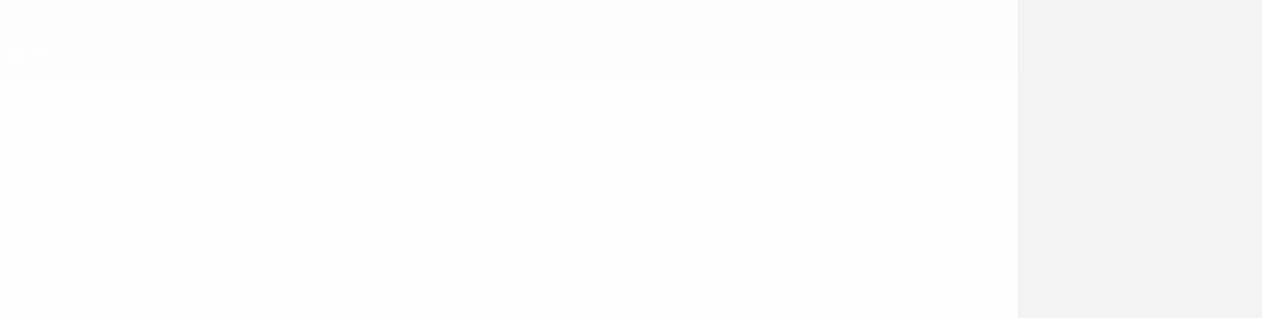

--- FILE ---
content_type: text/html
request_url: https://it.uefa.com/womensunder19/teams/600008--austria/
body_size: 17769
content:





<!DOCTYPE html>
<html lang="it" data-lang="it" data-culture="it-IT">

<head prefix="og: http://ogp.me/ns# fb: http://ogp.me/ns/fb# website: http://ogp.me/ns/website# ">
  <title>Austria | Under 19 Femminile | UEFA.com</title>
  <meta http-equiv="X-UA-Compatible" content="IE=edge" />
  <meta http-equiv="Content-Type" content="text/html; charset=utf-8" />
  <meta charset="utf-8" />
  <meta name="description" content="Visita UEFA.com per scoprire come sta andando Austria in European Women&#x27;s Under-19 Championship 2026, inclusi le ultime notizie sulle partite, le statistiche, la rosa e gli aggiornamenti." />
  <meta name="author" content="UEFA.com" />
  <meta name="HandheldFriendly" content="true">
  <meta name="MobileOptimized" content="320">
  <meta name="application-name" content="UEFA.com">
  <meta name="mobile-web-app-capable" content="yes">
  <meta name="apple-mobile-web-app-title" content="UEFA.com">
  <meta name="theme-color" content="#ffffff">
  <meta property="twitter:text:title" content="Austria | Under 19 Femminile" />

    <meta name="twitter:card" content="summary_large_image">

    <meta property="og:url" content="https://it.uefa.com/womensunder19/teams/600008--austria/" />
    <link rel="canonical" href="https://it.uefa.com/womensunder19/teams/600008--austria/" />
  <meta property="og:type" content="website" />
  <meta property="og:title" content="Austria | Under 19 Femminile" />
    <meta property="og:image" content="https://img.uefa.com/imgml/flags/240x240/AUT.png" />
    <meta property="og:image:width" content="240">
    <meta property="og:image:height" content="240">
    <link rel="image_src" href="https://img.uefa.com/imgml/flags/240x240/AUT.png" />
  <meta property="og:description" content="Visita UEFA.com per scoprire come sta andando Austria in European Women&#x27;s Under-19 Championship 2026, inclusi le ultime notizie sulle partite, le statistiche, la rosa e gli aggiornamenti." />
  <meta property="og:site_name" content="UEFA.com" />
    <link rel="shortcut icon" href="//img.uefa.com/imgml/favicon/comp/wunder19.ico" />
    <link rel="icon" href="//img.uefa.com/imgml/favicon/comp/wunder19.ico" type="image/x-icon" />
      <link rel="apple-touch-icon" href="https://img.uefa.com/imgml/favicon/apple-touch-icon.png" />
      <link rel="apple-touch-icon-precomposed"
        href="https://img.uefa.com/imgml/favicon/apple-touch-icon-precomposed.png" />
      <link rel="apple-touch-icon" sizes="57x57"
        href="https://img.uefa.com/imgml/favicon/apple-touch-icon-57x57.png" />
      <link rel="apple-touch-icon" sizes="72x72"
        href="https://img.uefa.com/imgml/favicon/apple-touch-icon-72x72.png" />
      <link rel="apple-touch-icon" sizes="76x76"
        href="https://img.uefa.com/imgml/favicon/apple-touch-icon-76x76.png" />
      <link rel="apple-touch-icon" sizes="114x114"
        href="https://img.uefa.com/imgml/favicon/apple-touch-icon-114x114.png" />
      <link rel="apple-touch-icon" sizes="120x120"
        href="https://img.uefa.com/imgml/favicon/apple-touch-icon-120x120.png" />
      <link rel="apple-touch-icon" sizes="144x144"
        href="https://img.uefa.com/imgml/favicon/apple-touch-icon-144x144.png" />
      <link rel="apple-touch-icon" sizes="152x152"
        href="https://img.uefa.com/imgml/favicon/apple-touch-icon-152x152.png" />
      <link rel="apple-touch-icon" sizes="180x180"
        href="https://img.uefa.com/imgml/favicon/apple-touch-icon-180x180.png" />
  <!-- mobile stuff -->
  <meta name="viewport" content="width=device-width, initial-scale=1.0" />
  <meta name="team:code" content="Austria"/>


  <link rel="preload" crossorigin="anonymous" href="https://it.uefa.com/Content/fonts/icomoon/icomoon.woff"
    as="font" />
      <link rel="preload" crossorigin="anonymous" href="https://panenka.uefa.com/panenka/fonts/manrope/manrope-regular.woff2" as="font" />
      <link rel="preload" crossorigin="anonymous" href="https://panenka.uefa.com/panenka/fonts/manrope/manrope-semibold.woff2" as="font" />
      <link rel="preload" crossorigin="anonymous" href="https://panenka.uefa.com/panenka/fonts/manrope/manrope-bold.woff2" as="font" />

  <link href="/CompiledAssets/UefaCom/css/preload.css?_t=0f09343940a3087148625035542f67cf" rel="stylesheet" type="text/css" /><link href="/CompiledAssets/UefaCom/css/modules/common/carousel-preload.css?_t=8bfb97fc34e62f5a8e36eaa195c603a2" rel="stylesheet" type="text/css" /><link href="/CompiledAssets/UefaCom/css/modules/match-units/vertical.css?_t=7a7bd3db4a9e6ca0a37427c2ead74c46" rel="stylesheet" type="text/css" /><link href="/CompiledAssets/UefaCom/css/modules/editorial/mosaic-preload.css?_t=03b6ef292db4b375d71049bfdb41713a" rel="stylesheet" type="text/css" /><link href="/CompiledAssets/UefaCom/css/sections/team-section-preload.css?_t=0408013601327a22a6c95df27d1a251f" rel="stylesheet" type="text/css" /><link href="/CompiledAssets/UefaCom/css/modules/template/header-preload.css?_t=55f3dd28d6154956cce7728ac72f69b3" rel="stylesheet" type="text/css" /><link href="/CompiledAssets/UefaCom/css/modules/template/sticky-nav-preload.css?_t=a9eb8ef25affd1fa58639981f9bd9eb2" rel="stylesheet" type="text/css" /><link href="/CompiledAssets/UefaCom/css/modules/promo/generic-banner.css?_t=d03c31b70f1d9f05eb285c244a09b29f" rel="stylesheet" type="text/css" />
  
  <link rel="preload" href="/CompiledAssets/UefaCom/css/fonts/global.css?_t=d752637a4cc4230fecf23a273a392daf" as="style" onload="this.onload=null;this.rel='stylesheet';"><noscript><link rel="stylesheet" href="/CompiledAssets/UefaCom/css/fonts/global.css?_t=d752637a4cc4230fecf23a273a392daf"></noscript><link rel="preload" href="/CompiledAssets/UefaCom/css/competitions/womensunder19/base.css?_t=a466d5e935367458e27f4800d50d6454" as="style" onload="this.onload=null;this.rel='stylesheet';"><noscript><link rel="stylesheet" href="/CompiledAssets/UefaCom/css/competitions/womensunder19/base.css?_t=a466d5e935367458e27f4800d50d6454"></noscript>
  <link rel="preload" href="/CompiledAssets/UefaCom/css/modules/matches/match-strip.css?_t=ca8a6070ddc014a9f56f42724b69733f" as="style" onload="this.onload=null;this.rel='stylesheet';"><noscript><link rel="stylesheet" href="/CompiledAssets/UefaCom/css/modules/matches/match-strip.css?_t=ca8a6070ddc014a9f56f42724b69733f"></noscript><link rel="preload" href="/CompiledAssets/UefaCom/css/modules/common/carousel.css?_t=103f627a61ada3642b7020935cd482cd" as="style" onload="this.onload=null;this.rel='stylesheet';"><noscript><link rel="stylesheet" href="/CompiledAssets/UefaCom/css/modules/common/carousel.css?_t=103f627a61ada3642b7020935cd482cd"></noscript><link rel="preload" href="/CompiledAssets/UefaCom/css/modules/statistics/statistics-module.css?_t=193fb531fd945afa31a8513e6ec81462" as="style" onload="this.onload=null;this.rel='stylesheet';"><noscript><link rel="stylesheet" href="/CompiledAssets/UefaCom/css/modules/statistics/statistics-module.css?_t=193fb531fd945afa31a8513e6ec81462"></noscript><link rel="preload" href="/CompiledAssets/UefaCom/css/modules/teams/squad-carousel.css?_t=edbe76f9c63195a235d6576bee74d166" as="style" onload="this.onload=null;this.rel='stylesheet';"><noscript><link rel="stylesheet" href="/CompiledAssets/UefaCom/css/modules/teams/squad-carousel.css?_t=edbe76f9c63195a235d6576bee74d166"></noscript><link rel="preload" href="/CompiledAssets/UefaCom/css/modules/template/footer.css?_t=518ac1dec236720de8587f6cb0e6a2db" as="style" onload="this.onload=null;this.rel='stylesheet';"><noscript><link rel="stylesheet" href="/CompiledAssets/UefaCom/css/modules/template/footer.css?_t=518ac1dec236720de8587f6cb0e6a2db"></noscript><link rel="preload" href="/CompiledAssets/UefaCom/css/sections/team.css?_t=a432352228a6f9bd8ddb3e2045c35a26" as="style" onload="this.onload=null;this.rel='stylesheet';"><noscript><link rel="stylesheet" href="/CompiledAssets/UefaCom/css/sections/team.css?_t=a432352228a6f9bd8ddb3e2045c35a26"></noscript><link rel="preload" href="/CompiledAssets/UefaCom/css/modules/template/tabsmenu.css?_t=7846d771198ba8b236fa82eaaeb65e58" as="style" onload="this.onload=null;this.rel='stylesheet';"><noscript><link rel="stylesheet" href="/CompiledAssets/UefaCom/css/modules/template/tabsmenu.css?_t=7846d771198ba8b236fa82eaaeb65e58"></noscript>
  

  <noscript>
    <style>
      html {
        opacity: 1;
      }
    </style>
  </noscript>

  <script type="application/ld+json">
{"@type":"WebPage","@context":"http://schema.org","@id":"https://it.uefa.com/womensunder19/teams/600008--austria/","url":"https://it.uefa.com/womensunder19/teams/600008--austria/","headline":"Austria | Under 19 Femminile | UEFA.com","description":"Visita UEFA.com per scoprire come sta andando Austria in European Women\u0027s Under-19 Championship 2026, inclusi le ultime notizie sulle partite, le statistiche, la rosa e gli aggiornamenti.","potentialAction":{"@type":"ReadAction","target":"https://it.uefa.com/womensunder19/teams/600008--austria/"}}  </script>

  <script type="text/javascript">
    window.environment = 'prd';
    window.uefaBaseUrl = '//it.uefa.com';
    window.uefaApiBaseUrl = '/api/v1/';
    window.showTeamsDisclaimer = false;

    window.competitionId = '25';
    window.competitionFolder = 'womensunder19';
    window.competitionBanner = 'wu19';
    window.competitionTracking = 'wu19';
    window.competitionCode = 'wu19';
    window.competitionName = 'womensunder19';
    window.competitionUrl = 'womensunder19';
    window.isClub = false;
    window.currentSeason = 2026;
    window.currentPhase = '';
    window.imgBaseUrl = 'https://img.uefa.com';

    window.apiKey = 'ceeee1a5bb209502c6c438abd8f30aef179ce669bb9288f2d1cf2fa276de03f4';
    window.fspApiLimit = 50;
    window.matchApiUrl = 'https://match.uefa.com/';
    window.compApiUrl = 'https://comp.uefa.com/';
    window.compStatsApiUrl = 'https://compstats.uefa.com/';
    window.standingsApiUrl = 'https://standings.uefa.com/';
    window.drawApiUrl = 'https://fsp-draw-service.uefa.com/';
    window.matchStatsApiUrl = 'https://matchstats.uefa.com/';
    window.bracketApiUrl = 'https://bracket-service.uefa.com/';
    window.masApiUrl = 'https://mas.uefa.com/';
    window.domesticApiUrl = 'https://domestic.uefa.com/';
    window.cardApiUrl = 'https://fsp-data-cards-service.uefa.com/';
    window.performanceApiBaseUrl = 'https://fsp-players-ranking-service.uefa.com/';
    window.broadcasterApiUrl = 'https://broadcaster.uefa.com/';
    window.cobaltApiUrl = 'https://editorial.uefa.com/api/';
    window.cobaltApiKey = 'bc1ff15c-814f-4318-b374-50ad9c1b7294';
    window.cobaltBaseUrl = 'https://editorial.uefa.com/';
    window.cobaltImgBaseUrl = 'https://editorial.uefa.com/';
    window.sponsorApiUrl = 'https://fsp-sponsor-service.uefa.com/';
    window.sponsorPhase = '';
    window.pssApiUrl = 'https://pss.uefa.com/';
    window.storyTellerApiKey = '33b93e10-d36b-4336-8c71-bf72e7db4be5';
    window.uefaTvApiKey = '';
    window.uefaTvRealm = '';
    window.uefaTvApiUrl = '';
    window.gaGtagId = 'G-X6QJTK7ZQG';
    window.consentManagerId = '51b6b8a8b21b3';

    window.gamingHubComponentUrl = 'https://gaming.uefa.com/webcomponent/index.js';

    window.videoAdvTag = 'https://pubads.g.doubleclick.net/gampad/ads?iu=/5874/universal_video&description_url=[description_url]&tfcd=0&npa=0&sz=512x288&gdfp_req=1&output=vast&unviewed_position_start=1&env=vp&impl=s&correlator=[timestamp]&cust_params=application%3Dweb.uefacom%26section%3D[section]%26kind%3D[kind]';
    window.videoAdsContext = '';
    window.bannerAdsContext = '';

    window.idpScript = 'https://idpassets-ping.uefa.com/idp.js';
    window.idpApiKey = '998b963a-5d91-4956-a062-33d809aaf15b';
    window.idpScope = '';
    window.useCustomAuthDialog = true;


    window.syncFavouritesNotification = false;
    window.syncFollowedNotification = false;

    window.languageRedirection = false;

    window.jwplayerScript = 'https://cdn.jwplayer.com/libraries/MRgM2eB8.js';
    window.appInsightsConnectionString = 'InstrumentationKey=9c0b0885-769f-44f0-89f4-8a39a924aaa6;IngestionEndpoint=https://westeurope-2.in.applicationinsights.azure.com/;LiveEndpoint=https://westeurope.livediagnostics.monitor.azure.com/';
    window.appInsightsSamplingPercentage = 2;

    window.impressionScrollThreshold = 40;
    window.impressionTimeThreshold = 300;

    window.newTableFormat = false;
    window.enableVideoSponsorsLogo = false;
    window.imageSizesConfig = [{"name":"clubs","match":"img(?:[-.]\\w\u002B)?\\.uefa\\.com\\/imgml\\/TP\\/teams\\/logos\\/(\\d\u002Bx\\d\u002B)\\/","sizes":[18,32,36,50,64,70,100,140,240,700],"type":"PATH","path":"\\/\\d\u002Bx\\d\u002B\\/"},{"name":"teams","match":"img(?:[-.]\\w\u002B)?\\.uefa\\.com\\/imgml\\/flags\\/(\\d\u002Bx\\d\u002B)\\/","sizes":[18,32,36,50,64,70,100,140,240,700],"type":"PATH","path":"\\/\\d\u002Bx\\d\u002B\\/"},{"name":"players","match":"img(?:[-.]\\w\u002B)?\\.uefa\\.com\\/imgml\\/TP\\/players\\/\\d\u002B\\/\\d\u002B\\/(\\d\u002Bx\\d\u002B)\\/","sizes":[27,75,324],"type":"PATH","path":"\\/\\d\u002Bx\\d\u002B\\/"},{"name":"editorial","match":"editorial(?:[-.]\\w\u002B)?\\.uefa\\.com","sizes":[158,276,280,369,490,556,656,988,2048],"type":"AKAMAI","path":"\\/\\d\u002Bx\\d\u002B\\/","qs":"imwidth"},{"name":"others","match":"img(?:\\.\\w\u002B)?\\.uefa\\.com","sizes":[36,65,75,83,140,166,324,400,700,5000],"type":"AKAMAI","path":"\\/\\d\u002Bx\\d\u002B\\/","qs":"imwidth"}];
  </script>
  <script type="text/javascript">
    window.d3OnLoad = (callback) => {
      window.addEventListener('load', () => { callback(); }, false);
    }
  </script>

  <!--[if lt IE 10]>
      <script>document.getElementsByTagName("html")[0].className = "old-ie";</script>
    <![endif]-->
  
  

    <script type="text/javascript" data-cmp-ab="1" src="https://cdn.consentmanager.net/delivery/js/semiautomatic.min.js"
      data-cmp-cdid="51b6b8a8b21b3" data-cmp-host="a.delivery.consentmanager.net"
      data-cmp-cdn="cdn.consentmanager.net" data-cmp-codesrc="0">
      </script>


    <script type="text/javascript" src="//c.webtrends-optimize.com/acs/accounts/95cd9c25-c6b5-472c-b8a9-6ad5a1e400c8/js/wt.js">
    </script>



  <script type="text/javascript">
    var trackVars = {"language":"IT","pageLanguage":"IT","pageTitle":"Austria | Under 19 Femminile | UEFA.com","competition":"wu19","competitionDate":"2026","environment":"production","hour":"3","minute":"41","date":"2026-01-20","dayOfWeek":"Tuesday","second":"7","timezone":"00:00:00","siteType":"Website","contentSection1":"wu19","pageName":"/womensunder19/teams/600008--austria/","pageType":"team","pageSubType":"current season","contentSection2":"teams","contentSection3":"600008","teamID":"600008"};

    window.dataLayer = window.dataLayer || [];
    window.dataLayer.push({
      event: 'Page Meta',
      pageFormat: 'standard view',
      userAgent: window.navigator.userAgent,
      previousPage: document.referrer,
      ...trackVars,
    });
  </script>
    <script type="text/javascript">
      window.d3OnLoad(function () {
        if (!window.D3 || !window.D3.country) return;

        window.D3.country.get().then(function (country) {
          if (!country.fifaCountryCode) return;
          window.dataLayer.push({
            event: "Page Meta",
            country: country.fifaCountryCode
          });
        });
      });
    </script>
      <!-- Google Analytics -->
      <script>
        (function (i, s, o, g, r, a, m) {
          i['GoogleAnalyticsObject'] = r;
          i[r] = i[r] || function () { (i[r].q = i[r].q || []).push(arguments) },
            i[r].l = 1 * new Date();
          a = s.createElement(o),
            m = s.getElementsByTagName(o)[0];
          a.async = 1;
          a.src = g;
          m.parentNode.insertBefore(a, m)
        })(window, document, 'script', 'https://www.google-analytics.com/analytics.js', 'ga');
        ga('create', 'UA-99223133-1', 'auto');
        ga('set', 'transport', 'beacon');
      </script>
      <!-- end Google Analytics -->
      <!-- Google Tag Manager -->
      <script>
        (function (w, d, s, l, i) {
          w[l] = w[l] || [];
          w[l].push({ 'gtm.start': new Date().getTime(), event: 'gtm.js' });
          var f = d.getElementsByTagName(s)[0],
            j = d.createElement(s),
            dl = l != 'dataLayer' ? '&l=' + l : '';
          j.async = true;
          j.src = 'https://www.googletagmanager.com/gtm.js?id=' + i + dl;
          f.parentNode.insertBefore(j, f);
        })(window, document, 'script', 'dataLayer', 'GTM-5NXJMPQ');
      </script>
      <!-- end Google Tag Manager -->
</head>

<body class="langI pk-font--base-regular" pk-competition="wu19" pk-theme="light">



  <div class="d3-react " data-name="auth-dialog" data-options="null" data-force-inview="true">
  </div>

  <!-- Environment: production -->
  <!-- Version: 2.740.2 -->
  <!-- Google Tag Manager (noscript) -->
    <noscript>
      <iframe src="https://www.googletagmanager.com/ns.html?id=GTM-5NXJMPQ" height="0" width="0"
        style="display: none; visibility: hidden"></iframe>
    </noscript>
  <!-- End Google Tag Manager (noscript) -->


    <!-- IE deprecation message - START -->

<div class="ie-deprecation-banner">
  <img class="ie-deprecation-banner__logo" alt="UEFA.COM" title="UEFA.COM" loading="lazy"
    src="https://img.uefa.com/imgml/uefacom/elements/main-nav/uefa-logo-black.svg" />
  <div class="ie-deprecation-banner__title">UEFA.com funziona meglio su altri browser</div>
  <div class="ie-deprecation-banner__text">Per la migliore esperienza possibile, consigliamo <a href='https://www.google.com/chrome/'>Chrome</a>, <a href='https://www.mozilla.org/firefox/'>Firefox</a> or <a href='https://www.microsoft.com/edge'>Microsoft Edge</a>.</div>
</div>
    <!-- IE deprecation message - END -->

  



<!-- Main wrapper -->
<div class="main-wrap">
  <a class="skip-link d3-plugin" data-plugin="skip-navigation" pk-theme="dark"
    href='#main-content'>Passa al contenuto principale</a>
  <!-- Header -->
    <header class="header-wrap">
      





<div class="hidden d3-stylesheet" data-href="/CompiledAssets/UefaCom/css/modules/template/header-preload.css?_t=55f3dd28d6154956cce7728ac72f69b3" ></div>
  <div class="d3-react header header--competition pk-theme--dark pk-competition--base pk-d--flex pk-w--100" data-name="header" data-options="{&quot;menu&quot;:[{&quot;id&quot;:&quot;comp-featuring&quot;,&quot;text&quot;:&quot;comp_featuring&quot;,&quot;trackText&quot;:&quot;comp_featuring&quot;,&quot;href&quot;:&quot;&quot;,&quot;isActive&quot;:true,&quot;target&quot;:&quot;_self&quot;,&quot;menuItems&quot;:[{&quot;id&quot;:&quot;home&quot;,&quot;parentId&quot;:&quot;comp-featuring&quot;,&quot;text&quot;:&quot;Home&quot;,&quot;tag&quot;:&quot;nav_home&quot;,&quot;trackText&quot;:&quot;Home&quot;,&quot;href&quot;:&quot;/&quot;,&quot;isActive&quot;:true,&quot;target&quot;:&quot;_blank&quot;},{&quot;id&quot;:&quot;about&quot;,&quot;parentId&quot;:&quot;comp-featuring&quot;,&quot;text&quot;:&quot;Dettagli&quot;,&quot;tag&quot;:&quot;about&quot;,&quot;trackText&quot;:&quot;About&quot;,&quot;href&quot;:&quot;/about/&quot;,&quot;isActive&quot;:false,&quot;target&quot;:&quot;_blank&quot;},{&quot;id&quot;:&quot;nationalassociations&quot;,&quot;parentId&quot;:&quot;comp-featuring&quot;,&quot;text&quot;:&quot;Federazioni Nazionali&quot;,&quot;tag&quot;:&quot;nav_nationalassociations&quot;,&quot;trackText&quot;:&quot;National Associations&quot;,&quot;href&quot;:&quot;/nationalassociations/&quot;,&quot;isActive&quot;:false,&quot;target&quot;:&quot;_blank&quot;},{&quot;id&quot;:&quot;running-competitions&quot;,&quot;parentId&quot;:&quot;comp-featuring&quot;,&quot;text&quot;:&quot;Gestione competizioni&quot;,&quot;tag&quot;:&quot;running_competitions&quot;,&quot;trackText&quot;:&quot;Running Competitions&quot;,&quot;href&quot;:&quot;/running-competitions/&quot;,&quot;isActive&quot;:false,&quot;target&quot;:&quot;_blank&quot;},{&quot;id&quot;:&quot;developement&quot;,&quot;parentId&quot;:&quot;comp-featuring&quot;,&quot;text&quot;:&quot;Sviluppo&quot;,&quot;tag&quot;:&quot;development&quot;,&quot;trackText&quot;:&quot;Developement&quot;,&quot;href&quot;:&quot;/development/&quot;,&quot;isActive&quot;:false,&quot;target&quot;:&quot;_blank&quot;},{&quot;id&quot;:&quot;sustainability&quot;,&quot;parentId&quot;:&quot;comp-featuring&quot;,&quot;text&quot;:&quot;Sostenibilit\u00E0&quot;,&quot;tag&quot;:&quot;sustainability&quot;,&quot;trackText&quot;:&quot;Sustainability&quot;,&quot;href&quot;:&quot;/sustainability/&quot;,&quot;isActive&quot;:false,&quot;target&quot;:&quot;_blank&quot;},{&quot;id&quot;:&quot;newsmedia&quot;,&quot;parentId&quot;:&quot;comp-featuring&quot;,&quot;text&quot;:&quot;Notizie e media&quot;,&quot;tag&quot;:&quot;nav_news_media&quot;,&quot;trackText&quot;:&quot;News \u0026 Media&quot;,&quot;href&quot;:&quot;/news-media/&quot;,&quot;isActive&quot;:false,&quot;target&quot;:&quot;_blank&quot;}]},{&quot;id&quot;:&quot;quick-links&quot;,&quot;text&quot;:&quot;quick_links&quot;,&quot;trackText&quot;:&quot;quick_links&quot;,&quot;href&quot;:&quot;&quot;,&quot;isActive&quot;:false,&quot;target&quot;:&quot;_self&quot;,&quot;menuItems&quot;:[{&quot;id&quot;:&quot;comp_gaming&quot;,&quot;parentId&quot;:&quot;quick-links&quot;,&quot;text&quot;:&quot;UEFA Gaming&quot;,&quot;tag&quot;:&quot;nav_uefagaming&quot;,&quot;trackText&quot;:&quot;UEFA Gaming&quot;,&quot;icon&quot;:&quot;/uefacom/elements/logos/uefagaming.svg&quot;,&quot;href&quot;:&quot;https://gaming.uefa.com/&quot;,&quot;isActive&quot;:false,&quot;target&quot;:&quot;_blank&quot;},{&quot;id&quot;:&quot;comp_uefatv&quot;,&quot;parentId&quot;:&quot;quick-links&quot;,&quot;text&quot;:&quot;UEFA.tv&quot;,&quot;tag&quot;:&quot;nav_uefatv&quot;,&quot;trackText&quot;:&quot;UEFA.tv&quot;,&quot;icon&quot;:&quot;/uefacom/elements/logos/uefatv.svg&quot;,&quot;href&quot;:&quot;https://links.uefa.tv/uefacom-header&quot;,&quot;isActive&quot;:false,&quot;target&quot;:&quot;_blank&quot;},{&quot;id&quot;:&quot;match-calendar&quot;,&quot;parentId&quot;:&quot;quick-links&quot;,&quot;text&quot;:&quot;Calendario partite&quot;,&quot;tag&quot;:&quot;match-calendar&quot;,&quot;trackText&quot;:&quot;Match Calendar&quot;,&quot;icon&quot;:&quot;tab-bar-matches&quot;,&quot;href&quot;:&quot;/match-calendar/&quot;,&quot;isActive&quot;:false,&quot;target&quot;:&quot;_self&quot;,&quot;customProperties&quot;:{&quot;livescores&quot;:&quot;true&quot;}},{&quot;id&quot;:&quot;store_team&quot;,&quot;parentId&quot;:&quot;quick-links&quot;,&quot;text&quot;:&quot;Store (squadre nazionali)&quot;,&quot;tag&quot;:&quot;nav_teams_store&quot;,&quot;trackText&quot;:&quot;Store - NTC&quot;,&quot;icon&quot;:&quot;features-store&quot;,&quot;href&quot;:&quot;https://www.shopuefa.com/en/?_s=bm-fi-psc-uefa-hpshopnav&quot;,&quot;isActive&quot;:false,&quot;target&quot;:&quot;_blank&quot;},{&quot;id&quot;:&quot;store_club&quot;,&quot;parentId&quot;:&quot;quick-links&quot;,&quot;text&quot;:&quot;Store (club)&quot;,&quot;tag&quot;:&quot;nav_clubs_store&quot;,&quot;trackText&quot;:&quot;Store - CC&quot;,&quot;icon&quot;:&quot;features-store&quot;,&quot;href&quot;:&quot;https://clubcompetitions-shop.com/it-eu?utm_source=uefa\u0026utm_medium=website\u0026utm_campaign=UCL-store&quot;,&quot;isActive&quot;:false,&quot;target&quot;:&quot;_blank&quot;},{&quot;id&quot;:&quot;store_memorabilia&quot;,&quot;parentId&quot;:&quot;quick-links&quot;,&quot;text&quot;:&quot;Cimeli (club)&quot;,&quot;tag&quot;:&quot;nav_memorabilia&quot;,&quot;trackText&quot;:&quot;Store - Memorabilia&quot;,&quot;icon&quot;:&quot;features-store&quot;,&quot;href&quot;:&quot;https://clubcompetitions-memorabilia.com/?utm_source=www.UEFA.COM\u0026utm_medium=uefa_website_referral\u0026utm_campaign=UEFA%20Website%20referral%20\u0026utm_id=The%20official%20website%20for%20European%20football%20|%20UEFA.com&quot;,&quot;isActive&quot;:false,&quot;target&quot;:&quot;_self&quot;},{&quot;id&quot;:&quot;uefarankings&quot;,&quot;parentId&quot;:&quot;quick-links&quot;,&quot;text&quot;:&quot;Ranking UEFA&quot;,&quot;tag&quot;:&quot;nav_uefarankings&quot;,&quot;trackText&quot;:&quot;UEFA rankings&quot;,&quot;icon&quot;:&quot;features-stats&quot;,&quot;href&quot;:&quot;/nationalassociations/uefarankings/&quot;,&quot;isActive&quot;:false,&quot;target&quot;:&quot;_self&quot;},{&quot;id&quot;:&quot;ticketshospitality&quot;,&quot;parentId&quot;:&quot;quick-links&quot;,&quot;text&quot;:&quot;Biglietti e hospitality&quot;,&quot;tag&quot;:&quot;ticketshospitality&quot;,&quot;trackText&quot;:&quot;Tickets and hospitality&quot;,&quot;icon&quot;:&quot;features-tickets&quot;,&quot;href&quot;:&quot;/tickets/&quot;,&quot;isActive&quot;:false,&quot;target&quot;:&quot;&quot;}]},{&quot;id&quot;:&quot;uefa-competitions&quot;,&quot;text&quot;:&quot;Competizioni UEFA&quot;,&quot;tag&quot;:&quot;uefa_competitions&quot;,&quot;trackText&quot;:&quot;uefa_competitions&quot;,&quot;href&quot;:&quot;&quot;,&quot;isActive&quot;:false,&quot;target&quot;:&quot;_self&quot;,&quot;menuItems&quot;:[{&quot;id&quot;:&quot;clubscomps&quot;,&quot;parentId&quot;:&quot;uefa-competitions&quot;,&quot;text&quot;:&quot;Club&quot;,&quot;tag&quot;:&quot;nav_club&quot;,&quot;trackText&quot;:&quot;clubscomps&quot;,&quot;href&quot;:&quot;&quot;,&quot;isActive&quot;:false,&quot;target&quot;:&quot;_self&quot;,&quot;menuItems&quot;:[{&quot;id&quot;:&quot;ucl&quot;,&quot;parentId&quot;:&quot;clubscomps&quot;,&quot;text&quot;:&quot;UEFA Champions League&quot;,&quot;tag&quot;:&quot;nav_uefachampionsleague&quot;,&quot;trackText&quot;:&quot;UEFA Champions League&quot;,&quot;href&quot;:&quot;/uefachampionsleague/&quot;,&quot;isActive&quot;:false,&quot;target&quot;:&quot;_self&quot;,&quot;customProperties&quot;:{&quot;compCode&quot;:&quot;ucl&quot;}},{&quot;id&quot;:&quot;uel&quot;,&quot;parentId&quot;:&quot;clubscomps&quot;,&quot;text&quot;:&quot;UEFA Europa League&quot;,&quot;tag&quot;:&quot;nav_uefaeuropaleague&quot;,&quot;trackText&quot;:&quot;UEFA Europa League&quot;,&quot;href&quot;:&quot;/uefaeuropaleague/&quot;,&quot;isActive&quot;:false,&quot;target&quot;:&quot;_self&quot;},{&quot;id&quot;:&quot;usc&quot;,&quot;parentId&quot;:&quot;clubscomps&quot;,&quot;text&quot;:&quot;Supercoppa UEFA&quot;,&quot;tag&quot;:&quot;nav_uefasupercup&quot;,&quot;trackText&quot;:&quot;UEFA Super Cup&quot;,&quot;href&quot;:&quot;/uefasupercup/&quot;,&quot;isActive&quot;:false,&quot;target&quot;:&quot;_self&quot;},{&quot;id&quot;:&quot;uecl&quot;,&quot;parentId&quot;:&quot;clubscomps&quot;,&quot;text&quot;:&quot;UEFA Conference League&quot;,&quot;tag&quot;:&quot;nav_uefaeuropaconferenceleague&quot;,&quot;trackText&quot;:&quot;UEFA Europa Conference League&quot;,&quot;href&quot;:&quot;/uefaconferenceleague/&quot;,&quot;isActive&quot;:false,&quot;target&quot;:&quot;_self&quot;},{&quot;id&quot;:&quot;uyl&quot;,&quot;parentId&quot;:&quot;clubscomps&quot;,&quot;text&quot;:&quot;UEFA Youth League&quot;,&quot;tag&quot;:&quot;nav_uefayouthleague&quot;,&quot;trackText&quot;:&quot;UEFA Youth League&quot;,&quot;href&quot;:&quot;/uefayouthleague/&quot;,&quot;isActive&quot;:false,&quot;target&quot;:&quot;_self&quot;},{&quot;id&quot;:&quot;iu20&quot;,&quot;parentId&quot;:&quot;clubscomps&quot;,&quot;text&quot;:&quot;Coppa Intercontinentale U20&quot;,&quot;tag&quot;:&quot;nav_under20intercontinental&quot;,&quot;trackText&quot;:&quot;U20 Intercontinental&quot;,&quot;href&quot;:&quot;/under20intercontinental/&quot;,&quot;isActive&quot;:false,&quot;target&quot;:&quot;_self&quot;,&quot;customProperties&quot;:{&quot;compCode&quot;:&quot;iu20&quot;}}]},{&quot;id&quot;:&quot;nationalcomps&quot;,&quot;parentId&quot;:&quot;uefa-competitions&quot;,&quot;text&quot;:&quot;Nazionali&quot;,&quot;tag&quot;:&quot;nav_national&quot;,&quot;trackText&quot;:&quot;nationalcomps&quot;,&quot;href&quot;:&quot;&quot;,&quot;isActive&quot;:false,&quot;target&quot;:&quot;_self&quot;,&quot;menuItems&quot;:[{&quot;id&quot;:&quot;eq&quot;,&quot;parentId&quot;:&quot;nationalcomps&quot;,&quot;text&quot;:&quot;Qualificazioni Europee&quot;,&quot;tag&quot;:&quot;nav_euroqualifiers&quot;,&quot;trackText&quot;:&quot;European Qualifiers&quot;,&quot;href&quot;:&quot;/european-qualifiers/&quot;,&quot;isActive&quot;:false,&quot;target&quot;:&quot;_self&quot;},{&quot;id&quot;:&quot;euro2028&quot;,&quot;parentId&quot;:&quot;nationalcomps&quot;,&quot;text&quot;:&quot;UEFA EURO 2028&quot;,&quot;tag&quot;:&quot;nav_euro2028&quot;,&quot;trackText&quot;:&quot;UEFA EURO 2028&quot;,&quot;href&quot;:&quot;/euro2028/&quot;,&quot;isActive&quot;:false,&quot;target&quot;:&quot;_self&quot;},{&quot;id&quot;:&quot;unl&quot;,&quot;parentId&quot;:&quot;nationalcomps&quot;,&quot;text&quot;:&quot;UEFA Nations League&quot;,&quot;tag&quot;:&quot;nav_UEFA_Nations_League&quot;,&quot;trackText&quot;:&quot;UEFA Nations League&quot;,&quot;href&quot;:&quot;/uefanationsleague/&quot;,&quot;isActive&quot;:false,&quot;target&quot;:&quot;_self&quot;},{&quot;id&quot;:&quot;fin&quot;,&quot;parentId&quot;:&quot;nationalcomps&quot;,&quot;text&quot;:&quot;Finalissima&quot;,&quot;tag&quot;:&quot;nav_finalissima&quot;,&quot;trackText&quot;:&quot;Finalissima&quot;,&quot;href&quot;:&quot;/finalissima/&quot;,&quot;isActive&quot;:false,&quot;target&quot;:&quot;_self&quot;},{&quot;id&quot;:&quot;u21&quot;,&quot;parentId&quot;:&quot;nationalcomps&quot;,&quot;text&quot;:&quot;UEFA Under 21&quot;,&quot;tag&quot;:&quot;nav_under21&quot;,&quot;trackText&quot;:&quot;UEFA Under-21&quot;,&quot;href&quot;:&quot;/under21/&quot;,&quot;isActive&quot;:false,&quot;target&quot;:&quot;_self&quot;}]},{&quot;id&quot;:&quot;womencomps&quot;,&quot;parentId&quot;:&quot;uefa-competitions&quot;,&quot;text&quot;:&quot;Calcio femminile&quot;,&quot;tag&quot;:&quot;nav_women&quot;,&quot;trackText&quot;:&quot;womencomps&quot;,&quot;href&quot;:&quot;&quot;,&quot;isActive&quot;:false,&quot;target&quot;:&quot;_self&quot;,&quot;menuItems&quot;:[{&quot;id&quot;:&quot;wucl&quot;,&quot;parentId&quot;:&quot;womencomps&quot;,&quot;text&quot;:&quot;UEFA Women\u0027s Champions League&quot;,&quot;tag&quot;:&quot;nav_womenschampionsleague&quot;,&quot;trackText&quot;:&quot;UEFA Women\u0027s Champions League&quot;,&quot;href&quot;:&quot;/womenschampionsleague/&quot;,&quot;isActive&quot;:false,&quot;target&quot;:&quot;_self&quot;},{&quot;id&quot;:&quot;weuro&quot;,&quot;parentId&quot;:&quot;womencomps&quot;,&quot;text&quot;:&quot;UEFA Women\u0027s EURO&quot;,&quot;tag&quot;:&quot;nav_woco&quot;,&quot;trackText&quot;:&quot;UEFA Women\u0027s EURO&quot;,&quot;href&quot;:&quot;/womenseuro/&quot;,&quot;isActive&quot;:false,&quot;target&quot;:&quot;_self&quot;},{&quot;id&quot;:&quot;uwec&quot;,&quot;parentId&quot;:&quot;womencomps&quot;,&quot;text&quot;:&quot;UEFA Women\u2019s Europa Cup&quot;,&quot;tag&quot;:&quot;nav_womenseuropacup&quot;,&quot;trackText&quot;:&quot;UEFA Women\u0027s Europa Cup&quot;,&quot;href&quot;:&quot;/womenseuropacup/&quot;,&quot;isActive&quot;:false,&quot;target&quot;:&quot;_self&quot;},{&quot;id&quot;:&quot;weq&quot;,&quot;parentId&quot;:&quot;womencomps&quot;,&quot;text&quot;:&quot;Qualificazioni Europee Femminili&quot;,&quot;tag&quot;:&quot;nav_womenseuropeanqualifiers&quot;,&quot;trackText&quot;:&quot;Women\u0027s European Qualifiers&quot;,&quot;href&quot;:&quot;/womenseuropeanqualifiers/&quot;,&quot;isActive&quot;:false,&quot;target&quot;:&quot;_self&quot;},{&quot;id&quot;:&quot;uwnl&quot;,&quot;parentId&quot;:&quot;womencomps&quot;,&quot;text&quot;:&quot;UEFA Women\u0027s Nations League&quot;,&quot;tag&quot;:&quot;nav_uwnl&quot;,&quot;trackText&quot;:&quot;UEFA Women\u0027s Nations League&quot;,&quot;href&quot;:&quot;/womensnationsleague/&quot;,&quot;isActive&quot;:false,&quot;target&quot;:&quot;_self&quot;},{&quot;id&quot;:&quot;wfin&quot;,&quot;parentId&quot;:&quot;womencomps&quot;,&quot;text&quot;:&quot;Finalissima Femminile&quot;,&quot;tag&quot;:&quot;nav_womensfinalissima&quot;,&quot;trackText&quot;:&quot;Women\u0027s Finalissima&quot;,&quot;href&quot;:&quot;/womensfinalissima/&quot;,&quot;isActive&quot;:false,&quot;target&quot;:&quot;_self&quot;},{&quot;id&quot;:&quot;wu19&quot;,&quot;parentId&quot;:&quot;womencomps&quot;,&quot;text&quot;:&quot;UEFA Under 19 Femminile&quot;,&quot;tag&quot;:&quot;nav_wunder19&quot;,&quot;trackText&quot;:&quot;UEFA Women\u0027s Under-19&quot;,&quot;href&quot;:&quot;/womensunder19/&quot;,&quot;isActive&quot;:false,&quot;target&quot;:&quot;_self&quot;},{&quot;id&quot;:&quot;wu17&quot;,&quot;parentId&quot;:&quot;womencomps&quot;,&quot;text&quot;:&quot;UEFA Under 17 Femminile&quot;,&quot;tag&quot;:&quot;nav_wunder17&quot;,&quot;trackText&quot;:&quot;UEFA Women\u0027s Under-17&quot;,&quot;href&quot;:&quot;/womensunder17/&quot;,&quot;isActive&quot;:false,&quot;target&quot;:&quot;_self&quot;}]},{&quot;id&quot;:&quot;youthcomps&quot;,&quot;parentId&quot;:&quot;uefa-competitions&quot;,&quot;text&quot;:&quot;Giovanile&quot;,&quot;tag&quot;:&quot;nav_youth&quot;,&quot;trackText&quot;:&quot;youthcomps&quot;,&quot;href&quot;:&quot;&quot;,&quot;isActive&quot;:false,&quot;target&quot;:&quot;_self&quot;,&quot;menuItems&quot;:[{&quot;id&quot;:&quot;u19&quot;,&quot;parentId&quot;:&quot;youthcomps&quot;,&quot;text&quot;:&quot;UEFA Under 19&quot;,&quot;tag&quot;:&quot;nav_under19&quot;,&quot;trackText&quot;:&quot;UEFA Under-19&quot;,&quot;href&quot;:&quot;/under19/&quot;,&quot;isActive&quot;:false,&quot;target&quot;:&quot;_self&quot;,&quot;customProperties&quot;:{&quot;nolang&quot;:&quot;ja&quot;}},{&quot;id&quot;:&quot;u17&quot;,&quot;parentId&quot;:&quot;youthcomps&quot;,&quot;text&quot;:&quot;UEFA Under 17&quot;,&quot;tag&quot;:&quot;nav_under17&quot;,&quot;trackText&quot;:&quot;UEFA Under-17&quot;,&quot;href&quot;:&quot;/under17/&quot;,&quot;isActive&quot;:false,&quot;target&quot;:&quot;_self&quot;,&quot;customProperties&quot;:{&quot;nolang&quot;:&quot;ja&quot;}},{&quot;id&quot;:&quot;rcup&quot;,&quot;parentId&quot;:&quot;youthcomps&quot;,&quot;text&quot;:&quot;Coppa della Regioni UEFA&quot;,&quot;tag&quot;:&quot;nav_regionscup&quot;,&quot;trackText&quot;:&quot;UEFA Regions\u0027 Cup&quot;,&quot;href&quot;:&quot;/regionscup/&quot;,&quot;isActive&quot;:false,&quot;target&quot;:&quot;_self&quot;,&quot;customProperties&quot;:{&quot;nolang&quot;:&quot;ja&quot;}}]},{&quot;id&quot;:&quot;futsalcomps&quot;,&quot;parentId&quot;:&quot;uefa-competitions&quot;,&quot;text&quot;:&quot;Futsal&quot;,&quot;tag&quot;:&quot;nav_futsal&quot;,&quot;trackText&quot;:&quot;futsalcomps&quot;,&quot;href&quot;:&quot;&quot;,&quot;isActive&quot;:false,&quot;target&quot;:&quot;_self&quot;,&quot;menuItems&quot;:[{&quot;id&quot;:&quot;fcl&quot;,&quot;parentId&quot;:&quot;futsalcomps&quot;,&quot;text&quot;:&quot;UEFA Futsal Champions League&quot;,&quot;tag&quot;:&quot;nav_uefafutsalchampionsleague&quot;,&quot;trackText&quot;:&quot;Futsal Champions League&quot;,&quot;href&quot;:&quot;/uefafutsalchampionsleague/&quot;,&quot;isActive&quot;:false,&quot;target&quot;:&quot;_self&quot;},{&quot;id&quot;:&quot;feuro&quot;,&quot;parentId&quot;:&quot;futsalcomps&quot;,&quot;text&quot;:&quot;UEFA Futsal EURO&quot;,&quot;tag&quot;:&quot;nav_futchamp&quot;,&quot;trackText&quot;:&quot;UEFA Futsal EURO&quot;,&quot;href&quot;:&quot;/futsaleuro/&quot;,&quot;isActive&quot;:false,&quot;target&quot;:&quot;_self&quot;},{&quot;id&quot;:&quot;futfin&quot;,&quot;parentId&quot;:&quot;futsalcomps&quot;,&quot;text&quot;:&quot;Finalissima Futsal&quot;,&quot;tag&quot;:&quot;nav_futsalfinalissima&quot;,&quot;trackText&quot;:&quot;Futsal Finalissima&quot;,&quot;href&quot;:&quot;/futsalfinalissima/&quot;,&quot;isActive&quot;:false,&quot;target&quot;:&quot;_self&quot;},{&quot;id&quot;:&quot;wfeuro&quot;,&quot;parentId&quot;:&quot;futsalcomps&quot;,&quot;text&quot;:&quot;UEFA Women\u0027s Futsal EURO&quot;,&quot;tag&quot;:&quot;nav_womensfutsaleuro&quot;,&quot;trackText&quot;:&quot;UEFA Women\u0027s Futsal EURO&quot;,&quot;href&quot;:&quot;/womensfutsaleuro/&quot;,&quot;isActive&quot;:false,&quot;target&quot;:&quot;_self&quot;},{&quot;id&quot;:&quot;fu19&quot;,&quot;parentId&quot;:&quot;futsalcomps&quot;,&quot;text&quot;:&quot;UEFA Futsal EURO Under 19&quot;,&quot;tag&quot;:&quot;nav_futsalunder19&quot;,&quot;trackText&quot;:&quot;UEFA U-19 Futsal EURO&quot;,&quot;href&quot;:&quot;/futsalunder19/&quot;,&quot;isActive&quot;:false,&quot;target&quot;:&quot;_self&quot;},{&quot;id&quot;:&quot;fwc&quot;,&quot;parentId&quot;:&quot;futsalcomps&quot;,&quot;text&quot;:&quot;Mondiali FIFA Futsal&quot;,&quot;tag&quot;:&quot;nav_futwc&quot;,&quot;trackText&quot;:&quot;FIFA Futsal World Cup&quot;,&quot;href&quot;:&quot;/futsalworldcup/&quot;,&quot;isActive&quot;:false,&quot;target&quot;:&quot;_self&quot;},{&quot;id&quot;:&quot;ffwwc&quot;,&quot;parentId&quot;:&quot;futsalcomps&quot;,&quot;text&quot;:&quot;Qualificazioni Europee Futsal femminile&quot;,&quot;tag&quot;:&quot;nav_ffwwc&quot;,&quot;trackText&quot;:&quot;Women\u2019s Futsal European Qualifiers&quot;,&quot;href&quot;:&quot;/womensfutsalqualifiers/&quot;,&quot;isActive&quot;:false,&quot;target&quot;:&quot;_self&quot;}]}]}],&quot;isCompetitionContext&quot;:true,&quot;activateLoginButton&quot;:true,&quot;theme&quot;:&quot;dark&quot;}" data-force-inview="false">
<div class="header__content header-skl pk-w--100">

</div>
  </div>

  </header>
  <!-- Content wrapper -->
  <div class="body">
    <div class="content-wrap">
      <!-- Navigation -->
      <div class="navigation navigation--sticky d3-plugin" data-plugin="sticky">
        








<div class="hidden d3-stylesheet" data-href="/CompiledAssets/UefaCom/css/modules/template/sticky-nav-preload.css?_t=a9eb8ef25affd1fa58639981f9bd9eb2" ></div>


  <div class="d3-react navigation-wrapper  pk-theme--dark" data-name="menu" data-options="{&quot;items&quot;:[{&quot;id&quot;:&quot;ma&quot;,&quot;text&quot;:&quot;Partite&quot;,&quot;tag&quot;:&quot;nav_matches&quot;,&quot;trackText&quot;:&quot;Matches&quot;,&quot;href&quot;:&quot;/womensunder19/fixtures-results/&quot;,&quot;isActive&quot;:false,&quot;target&quot;:&quot;_self&quot;},{&quot;id&quot;:&quot;draw&quot;,&quot;text&quot;:&quot;Sorteggi&quot;,&quot;tag&quot;:&quot;draws&quot;,&quot;trackText&quot;:&quot;Draws&quot;,&quot;href&quot;:&quot;/womensunder19/draws/&quot;,&quot;isActive&quot;:false,&quot;target&quot;:&quot;_self&quot;},{&quot;id&quot;:&quot;video&quot;,&quot;text&quot;:&quot;Video&quot;,&quot;tag&quot;:&quot;nav_video&quot;,&quot;trackText&quot;:&quot;Video&quot;,&quot;href&quot;:&quot;/womensunder19/video/&quot;,&quot;isActive&quot;:false,&quot;target&quot;:&quot;_self&quot;},{&quot;id&quot;:&quot;sd&quot;,&quot;text&quot;:&quot;Gironi&quot;,&quot;tag&quot;:&quot;nav_standings&quot;,&quot;trackText&quot;:&quot;Standings&quot;,&quot;href&quot;:&quot;/womensunder19/standings/&quot;,&quot;isActive&quot;:false,&quot;target&quot;:&quot;_self&quot;,&quot;menuItems&quot;:[{&quot;id&quot;:&quot;roundtwo&quot;,&quot;parentId&quot;:&quot;sd&quot;,&quot;text&quot;:&quot;Turno 2&quot;,&quot;tag&quot;:&quot;round_2&quot;,&quot;trackText&quot;:&quot;Round 2&quot;,&quot;href&quot;:&quot;/womensunder19/standings/2026/2002144&quot;,&quot;isActive&quot;:false,&quot;target&quot;:&quot;_self&quot;}]},{&quot;id&quot;:&quot;st&quot;,&quot;text&quot;:&quot;Stat.&quot;,&quot;tag&quot;:&quot;nav_stats_short&quot;,&quot;trackText&quot;:&quot;Stats&quot;,&quot;href&quot;:&quot;/womensunder19/statistics/&quot;,&quot;isActive&quot;:false,&quot;target&quot;:&quot;_self&quot;,&quot;menuItems&quot;:[{&quot;id&quot;:&quot;statistics&quot;,&quot;parentId&quot;:&quot;st&quot;,&quot;text&quot;:&quot;Statistiche stagione&quot;,&quot;tag&quot;:&quot;season_stats&quot;,&quot;trackText&quot;:&quot;Stats&quot;,&quot;href&quot;:&quot;/womensunder19/statistics/&quot;,&quot;isActive&quot;:false,&quot;target&quot;:&quot;_self&quot;},{&quot;id&quot;:&quot;teams&quot;,&quot;parentId&quot;:&quot;st&quot;,&quot;text&quot;:&quot;Statistiche squadra&quot;,&quot;tag&quot;:&quot;history_teamrankings_title&quot;,&quot;trackText&quot;:&quot;Stats - Team&quot;,&quot;href&quot;:&quot;/womensunder19/statistics/teams/&quot;,&quot;isActive&quot;:false,&quot;target&quot;:&quot;_self&quot;},{&quot;id&quot;:&quot;palyer&quot;,&quot;parentId&quot;:&quot;st&quot;,&quot;text&quot;:&quot;Statistiche giocatrici&quot;,&quot;tag&quot;:&quot;history_playerrankings_title_f&quot;,&quot;trackText&quot;:&quot;Stats - Player&quot;,&quot;href&quot;:&quot;/womensunder19/statistics/players/&quot;,&quot;isActive&quot;:false,&quot;target&quot;:&quot;_self&quot;},{&quot;id&quot;:&quot;qual&quot;,&quot;parentId&quot;:&quot;st&quot;,&quot;text&quot;:&quot;Fase di qualificazione&quot;,&quot;tag&quot;:&quot;qualifying_rounds&quot;,&quot;trackText&quot;:&quot;Stats - Qualifying&quot;,&quot;href&quot;:&quot;/womensunder19/statistics/qualifying/&quot;,&quot;isActive&quot;:false,&quot;target&quot;:&quot;_self&quot;}]},{&quot;id&quot;:&quot;tm&quot;,&quot;text&quot;:&quot;Squadre&quot;,&quot;tag&quot;:&quot;nav_teams&quot;,&quot;trackText&quot;:&quot;Teams&quot;,&quot;href&quot;:&quot;/womensunder19/teams/&quot;,&quot;isActive&quot;:true,&quot;target&quot;:&quot;_self&quot;},{&quot;id&quot;:&quot;ne&quot;,&quot;text&quot;:&quot;Notizie&quot;,&quot;tag&quot;:&quot;nav_news&quot;,&quot;trackText&quot;:&quot;News&quot;,&quot;href&quot;:&quot;/womensunder19/news/&quot;,&quot;isActive&quot;:false,&quot;target&quot;:&quot;_self&quot;},{&quot;id&quot;:&quot;about&quot;,&quot;text&quot;:&quot;Dettagli&quot;,&quot;tag&quot;:&quot;about&quot;,&quot;trackText&quot;:&quot;About&quot;,&quot;href&quot;:&quot;/womensunder19/about/&quot;,&quot;isActive&quot;:false,&quot;target&quot;:&quot;_self&quot;,&quot;menuItems&quot;:[{&quot;id&quot;:&quot;ab&quot;,&quot;parentId&quot;:&quot;about&quot;,&quot;text&quot;:&quot;Dettagli&quot;,&quot;tag&quot;:&quot;about&quot;,&quot;trackText&quot;:&quot;About - About&quot;,&quot;href&quot;:&quot;/womensunder19/about/&quot;,&quot;isActive&quot;:false,&quot;target&quot;:&quot;_self&quot;}]}],&quot;trnItem&quot;:{&quot;id&quot;:&quot;trnname&quot;,&quot;text&quot;:&quot;UEFA Under 19 Femminile&quot;,&quot;tag&quot;:&quot;nav_wunder19&quot;,&quot;trackText&quot;:&quot;Home&quot;,&quot;href&quot;:&quot;/womensunder19/&quot;,&quot;isActive&quot;:false,&quot;target&quot;:&quot;_self&quot;},&quot;activateFavouriteClub&quot;:false,&quot;activateLoginButton&quot;:false,&quot;theme&quot;:&quot;dark&quot;,&quot;isCorporateContext&quot;:false,&quot;sponsorStripLibrary&quot;:&quot;/womensunder19/libraries/promo/_sponsor_strip&quot;}" data-force-inview="false">
<div class="menu-skl pk-d--flex pk-align-items--center pk-justify-content--between pk-w--100">
    <a href="/womensunder19/" class="menu-skl__logo pk-d--block pk-mr--xl2" title="UEFA Under 19 Femminile" role='option'
      aria-disabled='false' aria-label="UEFA Under 19 Femminile">UEFA Under 19 Femminile</a>
    <div class="menu-skl__items pk-d--flex pk-align-items--center pk-justify-content--start pk-gap--l pk-gap-sm--xl2">
      <div class="menu-skl__item"></div>
      <div class="menu-skl__item"></div>
      <div class="menu-skl__item"></div>
      <div class="menu-skl__item"></div>
      <div class="menu-skl__item"></div>
      <div class="menu-skl__item"></div>
      <div class="menu-skl__item"></div>
    </div>

    <div>
    </div>
  </div>
  </div>


      </div>
      <div id="main-content" class="navigation js-content">
        



  <div role="region" pk-theme="dark" class="pk-container pflazyload pflazy-bg team-header team-header--new team-AUT">
    




  <div class="pk-col pk-col--span-00-4 pk-col--span-ss-4 pk-col--span-xs-4 pk-col--span-sm-8 pk-col--span-md-12 pk-col--span-lg-12 ">
    <div class="pk-col--content">
      





<div class="hidden d3-stylesheet" data-href="/CompiledAssets/UefaCom/css/sections/team-section-preload.css?_t=0408013601327a22a6c95df27d1a251f" ></div>
<div class="hidden d3-stylesheet" data-href="/CompiledAssets/UefaCom/css/sections/team.css?_t=a432352228a6f9bd8ddb3e2045c35a26" ></div>

<div class="team-header__content" pk-theme="dark">


  <div class="d3-react backlink " data-name="back-link" data-options="{&quot;isStory&quot;:false}" data-force-inview="true">
  </div>
  <h1 class="hideTitle">Austria  Under 19 Femminile 2026</h1>
  <pk-identifier class="pk-py--xs team-header__team-name">
    <span slot="prefix" class="pk-mr--l pk-d--none pk-d-sm--block">
      <pk-badge alt="Austria"
                badge-title="Austria"
                src="https://img.uefa.com/imgml/flags/70x70/AUT.png"
                fallback-image="ntc-generic-badge-03"
                size="148"
                class="team-logo"></pk-badge>
    </span>
    <h2 slot="primary">
          <div class="pk-d--flex pk-align-items--center">
          <pk-badge alt="Austria"
                badge-title="Austria"
                src="https://img.uefa.com/imgml/flags/70x70/AUT.png"
                fallback-image="ntc-generic-badge-04"
                size="70"
                class="team-logo pk-d-sm--none"></pk-badge>
        </div>

      <span itemprop="name" class="team-name pk-d--none pk-d-sm--block">Austria</span>
      <span class="team-name pk-d-sm--none">Austria</span>
    </h2>
    <div slot="secondary" class="pk-d--flex pk-flex--column">
    </div>
  </pk-identifier>


  <div class="d3-react " data-name="team-form-guide" data-options="{&quot;teamId&quot;:&quot;600008&quot;,&quot;theme&quot;:&quot;dark&quot;}" data-force-inview="false">
  </div>
</div>


    </div>
  </div>


  </div>




  <div role="region" pk-theme="light" class="pk-container pflazyload pflazy-bg tabsmenu-wrapper pk-bg--background pk-pt--0 pk-pb--0">
    




  <div class="pk-col pk-col--span-00-4 pk-col--span-ss-4 pk-col--span-xs-4 pk-col--span-sm-8 pk-col--span-md-12 pk-col--span-lg-12 pk-mt--0 pk-mb--0">
    <div class="pk-col--content">
      





<div class="hidden d3-stylesheet" data-href="/CompiledAssets/UefaCom/css/modules/template/tabsmenu.css?_t=7846d771198ba8b236fa82eaaeb65e58" ></div>

<div class="tabsmenu" pk-theme="light">
  <pk-tabs enable-more="false" data-plugin="routed-menu"
    data-options="{&quot;targetSelector&quot;:&quot;.content-wrap \u003E .content&quot;,&quot;scrollToTop&quot;:false}" class="d3-plugin">
          <pk-tab tab-id="overview" class=" with-custom-props"
            data-custom-props="{&quot;label&quot;:&quot;Austria&quot;}" onclick="this.querySelector('a').click()">
            <a itemprop="item" class="pk-d--flex pk-align-items--center js-menu-item js-tracking-link"
              href="/womensunder19/teams/600008--austria/" data-pagemeta="{&quot;pageName&quot;:&quot;/womensunder19/teams/600008--austria/&quot;,&quot;pageType&quot;:&quot;team&quot;,&quot;pageSubType&quot;:&quot;current season&quot;,&quot;contentSection2&quot;:&quot;teams&quot;,&quot;contentSection3&quot;:&quot;600008&quot;}" target="_self">
Sommario            </a>
          </pk-tab>
          <pk-tab tab-id="matches" class=""
            data-custom-props="null" onclick="this.querySelector('a').click()">
            <a itemprop="item" class="pk-d--flex pk-align-items--center js-menu-item js-tracking-link"
              href="/womensunder19/teams/600008--austria/matches/" data-pagemeta="{&quot;pageName&quot;:&quot;/womensunder19/teams/600008--austria/matches/&quot;,&quot;pageType&quot;:&quot;match listing&quot;,&quot;pageSubType&quot;:&quot;calendar by team&quot;,&quot;contentSection2&quot;:&quot;teams&quot;,&quot;contentSection3&quot;:&quot;600008&quot;}" target="_self">
Partite            </a>
          </pk-tab>
          <pk-tab tab-id="stats" class=""
            data-custom-props="null" onclick="this.querySelector('a').click()">
            <a itemprop="item" class="pk-d--flex pk-align-items--center js-menu-item js-tracking-link"
              href="/womensunder19/teams/600008--austria/statistics/" data-pagemeta="{&quot;pageName&quot;:&quot;/womensunder19/teams/600008--austria/stats/&quot;,&quot;pageType&quot;:&quot;stats&quot;,&quot;pageSubType&quot;:&quot;team stats&quot;,&quot;contentSection2&quot;:&quot;teams&quot;,&quot;contentSection3&quot;:&quot;600008&quot;}" target="_self">
Statistiche            </a>
          </pk-tab>
          <pk-tab tab-id="squad" class=""
            data-custom-props="null" onclick="this.querySelector('a').click()">
            <a itemprop="item" class="pk-d--flex pk-align-items--center js-menu-item js-tracking-link"
              href="/womensunder19/teams/600008--austria/squad/" data-pagemeta="{&quot;pageName&quot;:&quot;/womensunder19/teams/600008--austria/squad/&quot;,&quot;pageType&quot;:&quot;squad&quot;,&quot;pageSubType&quot;:&quot;current season&quot;,&quot;contentSection2&quot;:&quot;teams&quot;,&quot;contentSection3&quot;:&quot;600008&quot;}" target="_self">
Squadra            </a>
          </pk-tab>
  </pk-tabs>
</div>



    </div>
  </div>


  </div>

      </div>
      <!-- Main content -->
      <div class="content team-page">

        



  <div role="region" pk-theme="light" class="pk-container pflazyload pflazy-bg pk-bg--background pk-container--no-margin pk-py-lg--xl section">
    




  <pk-box class="pk-col pk-col--span-00-4 pk-col--span-ss-4 pk-col--span-xs-4 pk-col--span-sm-8 pk-col--span-md-12 pk-col--span-lg-12  pk-col--boxed" rounded="xl" >
        <header class="pk-col--header ">
<h2 class=" ">Partite</h2>        </header>
    <div class="pk-col--content">
      




<div class="hidden d3-stylesheet" data-href="/CompiledAssets/UefaCom/css/modules/matches/match-strip.css?_t=ca8a6070ddc014a9f56f42724b69733f" ></div><div class="hidden d3-stylesheet" data-href="/CompiledAssets/UefaCom/css/modules/common/carousel-preload.css?_t=8bfb97fc34e62f5a8e36eaa195c603a2" ></div><div class="hidden d3-stylesheet" data-href="/CompiledAssets/UefaCom/css/modules/common/carousel.css?_t=103f627a61ada3642b7020935cd482cd" ></div>  <div class="matchstrip">
    <div class="matchstrip__container">
      <div
        class="swiper-carousel matchstrip__carousel matchstrip__carousel--team-page matchstrip__carousel--with-button d3-plugin js-tracking-container"
        data-tracking-container="matches" data-plugin="swiper" data-options="{&quot;slidesPerView&quot;:&quot;auto&quot;,&quot;freeMode&quot;:{&quot;sticky&quot;:true},&quot;autoHeight&quot;:false,&quot;initialSlide&quot;:3}">
        <div class="js-swiper swiper">
          <div class="js-swiper-wrapper swiper-wrapper">



<div
  class="mu mu-vertical mu-vertical--s js-pk-match-unit d3-plugin item swiper-slide"
  data-plugin="pk-match-unit" data-options="{&quot;match&quot;:{&quot;status&quot;:&quot;Finished&quot;,&quot;kickOffTime&quot;:{&quot;date&quot;:&quot;2025-10-22T00:00:00&quot;,&quot;dateTime&quot;:&quot;2025-10-22T08:30:00&#x2B;00:00&quot;,&quot;utcOffsetInHours&quot;:3},&quot;fullTimeAt&quot;:&quot;2025-10-22T10:28:15.38&#x2B;00:00&quot;,&quot;id&quot;:&quot;2045182&quot;,&quot;competition&quot;:{&quot;id&quot;:&quot;25&quot;,&quot;region&quot;:&quot;Continental&quot;}}}">
  <div class="hidden d3-stylesheet" data-href="/CompiledAssets/UefaCom/css/modules/match-units/vertical.css?_t=7a7bd3db4a9e6ca0a37427c2ead74c46" ></div>
  <a href="/womensunder19/match/2045182--greece-vs-austria/" aria-label="2045182--greece-vs-austria" class="match-row_link js-tracking-card" data-tracking="{&quot;id&quot;:&quot;2045182&quot;,&quot;name&quot;:&quot;Greece vs Austria&quot;,&quot;category&quot;:&quot;match card&quot;,&quot;variant&quot;:&quot;post&quot;}" >



<script type="application/ld+json">
  {"@context":"https://schema.org/","@type":"SportsEvent","@id":"https://it.uefa.com/womensunder19/teams/600008--austria/#2045182","url":"https://it.uefa.com/womensunder19/match/2045182--greece-vs-austria/","name":"Grecia 2-0 Austria","eventAttendanceMode":"MixedEventAttendanceMode","description":"Campionati Europei UEFA Under 19 Femminili 2026 Turno 1: Grecia-Austria","eventStatus":"EventMovedOnline","startDate":"2025-10-22T08:30:00\u002B00:00","endDate":"2025-10-22T11:30:00\u002B00:00","superEvent":{"@context":"https://schema.org","@type":"SportsEvent","name":"Campionati Europei UEFA Under 19 Femminili 2026","description":"og-description-womensunder19","image":"https://img.uefa.com/imgml/uefacom/elements/logos/competitions/pngs/25.png","eventStatus":"EventMovedOnline","eventAttendanceMode":"https://schema.org/OnlineEventAttendanceMode","url":"https://it.uefa.com/womensunder19/","organizer":{"@type":"Organization","url":"https://it.uefa.com","name":"UEFA"},"startDate":"2025-10-20T22:00:00\u002B00:00","endDate":"2026-07-10T21:59:59\u002B00:00","location":{"@type":"VirtualLocation","url":"https://it.uefa.com/womensunder19/"}},"location":{"@type":"StadiumOrArena","name":"Sportland Arena","image":"https://img.uefa.com/imgml/stadium/w1/250001905.jpg","address":{"@type":"PostalAddress","addressLocality":"Tallinn","addressCountry":"EST"}},"awayTeam":{"@type":"SportsTeam","name":"Austria","logo":"https://img.uefa.com/imgml/flags/70x70/AUT.png","sameAs":"https://it.uefa.com/womensunder19/teams/600008--austria/"},"homeTeam":{"@type":"SportsTeam","name":"Grecia","logo":"https://img.uefa.com/imgml/flags/70x70/GRE.png","sameAs":"https://it.uefa.com/womensunder19/teams/600049--greece/"},"image":"https://img.uefa.com/imgml/stadium/w1/250001905.jpg","offers":{"@type":"Offer","url":"https://row.store.uefa.com/","priceCurrency":"EUR"},"organizer":{"@type":"Organization","url":"https://it.uefa.com","name":"UEFA"},"performer":[{"@type":"SportsTeam","name":"Grecia","sameAs":"https://it.uefa.com/womensunder19/teams/600049--greece/"},{"@type":"SportsTeam","name":"Austria","sameAs":"https://it.uefa.com/womensunder19/teams/600008--austria/"}]}
</script>
  <pk-match-unit class="pk-match-unit" language="it"
    translations="{&quot;1stleg&quot;:&quot;Andata&quot;,&quot;line-ups&quot;:&quot;Formazioni&quot;,&quot;single-leg-match&quot;:&quot;Sfida in gara unica&quot;,&quot;abandoned&quot;:&quot;Gara sospesa&quot;,&quot;aggregate_abbr&quot;:&quot;Tot.&quot;,&quot;canceled&quot;:&quot;Partita annullata&quot;,&quot;extra_time_short&quot;:&quot;TS {minute}&quot;,&quot;full_time&quot;:&quot;Fischio finale&quot;,&quot;ft&quot;:&quot;Finale&quot;,&quot;live&quot;:&quot;Live&quot;,&quot;watch_live&quot;:&quot;Guarda in diretta&quot;,&quot;mu_goal&quot;:&quot;Gol!&quot;,&quot;owngoal_abbr&quot;:&quot;aut&quot;,&quot;penalty_abbr&quot;:&quot;r&quot;,&quot;penalty_phase&quot;:&quot;Rigori&quot;,&quot;postponed&quot;:&quot;Partita rinviata&quot;,&quot;suspended&quot;:&quot;Partita sospesa&quot;,&quot;unknown&quot;:&quot;Sconosciuto&quot;,&quot;upcoming&quot;:&quot;upcoming&quot;,&quot;futsal_foulcounter&quot;:&quot;Conto falli&quot;,&quot;tbc&quot;:&quot;DC&quot;,&quot;watch&quot;:&quot;Guarda&quot;,&quot;see_more&quot;:&quot;Vedi di pi\u00F9&quot;,&quot;view_details&quot;:&quot;Vedi dettagli&quot;}"
    date-calendar-format="{&quot;sameDay&quot;:&quot;[Oggi]&quot;,&quot;nextDay&quot;:&quot;[Domani]&quot;,&quot;nextWeek&quot;:&quot;D MMM&quot;,&quot;lastDay&quot;:&quot;[Ieri]&quot;,&quot;lastWeek&quot;:&quot;D MMM&quot;,&quot;sameElse&quot;:&quot;D MMM&quot;}"
    team-service-url="/api/v1/linkrules/team/{{teamId}}/?competitionId={{competitionId}}&amp;phase=Qualifying" disable-teams-link="true" show-red-cards
    size="s" hide-cta="false">

    <!-- Highlights -->
        <pk-button appearance="text" slot="" link-href="#" class="mu__highlights js-match-hl d3-plugin js-tracking-card"
          data-track-only-click="true" data-plugin="matchhighlight" data-options="{&quot;interval&quot;:60000,&quot;matchOptions&quot;:{&quot;match&quot;:{&quot;status&quot;:&quot;Finished&quot;,&quot;kickOffTime&quot;:{&quot;date&quot;:&quot;2025-10-22T00:00:00&quot;,&quot;dateTime&quot;:&quot;2025-10-22T08:30:00&#x2B;00:00&quot;,&quot;utcOffsetInHours&quot;:3},&quot;fullTimeAt&quot;:&quot;2025-10-22T10:28:15.38&#x2B;00:00&quot;,&quot;id&quot;:&quot;2045182&quot;,&quot;competition&quot;:{&quot;id&quot;:&quot;25&quot;,&quot;region&quot;:&quot;Continental&quot;}}},&quot;translations&quot;:{&quot;availability&quot;:{&quot;zero&quot;:&quot;Highlights disponibili da mezzanotte dove sei tu&quot;,&quot;minutes&quot;:&quot;Gli highlights saranno disponibili in {minutes}m&quot;,&quot;hours&quot;:&quot;Gli highlights saranno disponibili in {hours}h e {minutes}m&quot;}}}"
          data-tracking="{&quot;id&quot;:&quot;2045182&quot;,&quot;name&quot;:&quot;Greece vs Austria&quot;,&quot;category&quot;:&quot;match card&quot;,&quot;variant&quot;:&quot;highlights button&quot;}" link-target="_blank" type="button">
          <pk-icon size="16" name="av-play-circle-negative" color="interaction"></pk-icon>
        </pk-button>
  </pk-match-unit>
  </a>
</div>



<div
  class="mu mu-vertical mu-vertical--s js-pk-match-unit d3-plugin item swiper-slide"
  data-plugin="pk-match-unit" data-options="{&quot;match&quot;:{&quot;status&quot;:&quot;Finished&quot;,&quot;kickOffTime&quot;:{&quot;date&quot;:&quot;2025-10-25T00:00:00&quot;,&quot;dateTime&quot;:&quot;2025-10-25T16:30:00&#x2B;00:00&quot;,&quot;utcOffsetInHours&quot;:3},&quot;fullTimeAt&quot;:&quot;2025-10-25T18:19:17.111&#x2B;00:00&quot;,&quot;id&quot;:&quot;2045208&quot;,&quot;competition&quot;:{&quot;id&quot;:&quot;25&quot;,&quot;region&quot;:&quot;Continental&quot;}}}">
  <div class="hidden d3-stylesheet" data-href="/CompiledAssets/UefaCom/css/modules/match-units/vertical.css?_t=7a7bd3db4a9e6ca0a37427c2ead74c46" ></div>
  <a href="/womensunder19/match/2045208--austria-vs-estonia/" aria-label="2045208--austria-vs-estonia" class="match-row_link js-tracking-card" data-tracking="{&quot;id&quot;:&quot;2045208&quot;,&quot;name&quot;:&quot;Austria vs Estonia&quot;,&quot;category&quot;:&quot;match card&quot;,&quot;variant&quot;:&quot;post&quot;}" >



<script type="application/ld+json">
  {"@context":"https://schema.org/","@type":"SportsEvent","@id":"https://it.uefa.com/womensunder19/teams/600008--austria/#2045208","url":"https://it.uefa.com/womensunder19/match/2045208--austria-vs-estonia/","name":"Austria 12-0 Estonia","eventAttendanceMode":"MixedEventAttendanceMode","description":"Campionati Europei UEFA Under 19 Femminili 2026 Turno 1: Austria-Estonia","eventStatus":"EventMovedOnline","startDate":"2025-10-25T16:30:00\u002B00:00","endDate":"2025-10-25T19:30:00\u002B00:00","superEvent":{"@context":"https://schema.org","@type":"SportsEvent","name":"Campionati Europei UEFA Under 19 Femminili 2026","description":"og-description-womensunder19","image":"https://img.uefa.com/imgml/uefacom/elements/logos/competitions/pngs/25.png","eventStatus":"EventMovedOnline","eventAttendanceMode":"https://schema.org/OnlineEventAttendanceMode","url":"https://it.uefa.com/womensunder19/","organizer":{"@type":"Organization","url":"https://it.uefa.com","name":"UEFA"},"startDate":"2025-10-20T22:00:00\u002B00:00","endDate":"2026-07-10T21:59:59\u002B00:00","location":{"@type":"VirtualLocation","url":"https://it.uefa.com/womensunder19/"}},"location":{"@type":"StadiumOrArena","name":"Sportland Arena","image":"https://img.uefa.com/imgml/stadium/w1/250001905.jpg","address":{"@type":"PostalAddress","addressLocality":"Tallinn","addressCountry":"EST"}},"awayTeam":{"@type":"SportsTeam","name":"Estonia","logo":"https://img.uefa.com/imgml/flags/70x70/EST.png","sameAs":"https://it.uefa.com/womensunder19/teams/656556--estonia/"},"homeTeam":{"@type":"SportsTeam","name":"Austria","logo":"https://img.uefa.com/imgml/flags/70x70/AUT.png","sameAs":"https://it.uefa.com/womensunder19/teams/600008--austria/"},"image":"https://img.uefa.com/imgml/stadium/w1/250001905.jpg","offers":{"@type":"Offer","url":"https://row.store.uefa.com/","priceCurrency":"EUR"},"organizer":{"@type":"Organization","url":"https://it.uefa.com","name":"UEFA"},"performer":[{"@type":"SportsTeam","name":"Austria","sameAs":"https://it.uefa.com/womensunder19/teams/600008--austria/"},{"@type":"SportsTeam","name":"Estonia","sameAs":"https://it.uefa.com/womensunder19/teams/656556--estonia/"}]}
</script>
  <pk-match-unit class="pk-match-unit" language="it"
    translations="{&quot;1stleg&quot;:&quot;Andata&quot;,&quot;line-ups&quot;:&quot;Formazioni&quot;,&quot;single-leg-match&quot;:&quot;Sfida in gara unica&quot;,&quot;abandoned&quot;:&quot;Gara sospesa&quot;,&quot;aggregate_abbr&quot;:&quot;Tot.&quot;,&quot;canceled&quot;:&quot;Partita annullata&quot;,&quot;extra_time_short&quot;:&quot;TS {minute}&quot;,&quot;full_time&quot;:&quot;Fischio finale&quot;,&quot;ft&quot;:&quot;Finale&quot;,&quot;live&quot;:&quot;Live&quot;,&quot;watch_live&quot;:&quot;Guarda in diretta&quot;,&quot;mu_goal&quot;:&quot;Gol!&quot;,&quot;owngoal_abbr&quot;:&quot;aut&quot;,&quot;penalty_abbr&quot;:&quot;r&quot;,&quot;penalty_phase&quot;:&quot;Rigori&quot;,&quot;postponed&quot;:&quot;Partita rinviata&quot;,&quot;suspended&quot;:&quot;Partita sospesa&quot;,&quot;unknown&quot;:&quot;Sconosciuto&quot;,&quot;upcoming&quot;:&quot;upcoming&quot;,&quot;futsal_foulcounter&quot;:&quot;Conto falli&quot;,&quot;tbc&quot;:&quot;DC&quot;,&quot;watch&quot;:&quot;Guarda&quot;,&quot;see_more&quot;:&quot;Vedi di pi\u00F9&quot;,&quot;view_details&quot;:&quot;Vedi dettagli&quot;}"
    date-calendar-format="{&quot;sameDay&quot;:&quot;[Oggi]&quot;,&quot;nextDay&quot;:&quot;[Domani]&quot;,&quot;nextWeek&quot;:&quot;D MMM&quot;,&quot;lastDay&quot;:&quot;[Ieri]&quot;,&quot;lastWeek&quot;:&quot;D MMM&quot;,&quot;sameElse&quot;:&quot;D MMM&quot;}"
    team-service-url="/api/v1/linkrules/team/{{teamId}}/?competitionId={{competitionId}}&amp;phase=Qualifying" disable-teams-link="true" show-red-cards
    size="s" hide-cta="false">

    <!-- Highlights -->
        <pk-button appearance="text" slot="" link-href="#" class="mu__highlights js-match-hl d3-plugin js-tracking-card"
          data-track-only-click="true" data-plugin="matchhighlight" data-options="{&quot;interval&quot;:60000,&quot;matchOptions&quot;:{&quot;match&quot;:{&quot;status&quot;:&quot;Finished&quot;,&quot;kickOffTime&quot;:{&quot;date&quot;:&quot;2025-10-25T00:00:00&quot;,&quot;dateTime&quot;:&quot;2025-10-25T16:30:00&#x2B;00:00&quot;,&quot;utcOffsetInHours&quot;:3},&quot;fullTimeAt&quot;:&quot;2025-10-25T18:19:17.111&#x2B;00:00&quot;,&quot;id&quot;:&quot;2045208&quot;,&quot;competition&quot;:{&quot;id&quot;:&quot;25&quot;,&quot;region&quot;:&quot;Continental&quot;}}},&quot;translations&quot;:{&quot;availability&quot;:{&quot;zero&quot;:&quot;Highlights disponibili da mezzanotte dove sei tu&quot;,&quot;minutes&quot;:&quot;Gli highlights saranno disponibili in {minutes}m&quot;,&quot;hours&quot;:&quot;Gli highlights saranno disponibili in {hours}h e {minutes}m&quot;}}}"
          data-tracking="{&quot;id&quot;:&quot;2045208&quot;,&quot;name&quot;:&quot;Austria vs Estonia&quot;,&quot;category&quot;:&quot;match card&quot;,&quot;variant&quot;:&quot;highlights button&quot;}" link-target="_blank" type="button">
          <pk-icon size="16" name="av-play-circle-negative" color="interaction"></pk-icon>
        </pk-button>
  </pk-match-unit>
  </a>
</div>



<div
  class="mu mu-vertical mu-vertical--s js-pk-match-unit d3-plugin item swiper-slide"
  data-plugin="pk-match-unit" data-options="{&quot;match&quot;:{&quot;status&quot;:&quot;Finished&quot;,&quot;kickOffTime&quot;:{&quot;date&quot;:&quot;2025-10-28T00:00:00&quot;,&quot;dateTime&quot;:&quot;2025-10-28T11:00:00&#x2B;00:00&quot;,&quot;utcOffsetInHours&quot;:2},&quot;fullTimeAt&quot;:&quot;2025-10-28T12:55:32.502&#x2B;00:00&quot;,&quot;id&quot;:&quot;2045233&quot;,&quot;competition&quot;:{&quot;id&quot;:&quot;25&quot;,&quot;region&quot;:&quot;Continental&quot;}}}">
  <div class="hidden d3-stylesheet" data-href="/CompiledAssets/UefaCom/css/modules/match-units/vertical.css?_t=7a7bd3db4a9e6ca0a37427c2ead74c46" ></div>
  <a href="/womensunder19/match/2045233--austria-vs-england/" aria-label="2045233--austria-vs-england" class="match-row_link js-tracking-card" data-tracking="{&quot;id&quot;:&quot;2045233&quot;,&quot;name&quot;:&quot;Austria vs England&quot;,&quot;category&quot;:&quot;match card&quot;,&quot;variant&quot;:&quot;post&quot;}" >



<script type="application/ld+json">
  {"@context":"https://schema.org/","@type":"SportsEvent","@id":"https://it.uefa.com/womensunder19/teams/600008--austria/#2045233","url":"https://it.uefa.com/womensunder19/match/2045233--austria-vs-england/","name":"Austria 1-1 Inghilterra","eventAttendanceMode":"MixedEventAttendanceMode","description":"Campionati Europei UEFA Under 19 Femminili 2026 Turno 1: Austria-Inghilterra","eventStatus":"EventMovedOnline","startDate":"2025-10-28T11:00:00\u002B00:00","endDate":"2025-10-28T14:00:00\u002B00:00","superEvent":{"@context":"https://schema.org","@type":"SportsEvent","name":"Campionati Europei UEFA Under 19 Femminili 2026","description":"og-description-womensunder19","image":"https://img.uefa.com/imgml/uefacom/elements/logos/competitions/pngs/25.png","eventStatus":"EventMovedOnline","eventAttendanceMode":"https://schema.org/OnlineEventAttendanceMode","url":"https://it.uefa.com/womensunder19/","organizer":{"@type":"Organization","url":"https://it.uefa.com","name":"UEFA"},"startDate":"2025-10-20T22:00:00\u002B00:00","endDate":"2026-07-10T21:59:59\u002B00:00","location":{"@type":"VirtualLocation","url":"https://it.uefa.com/womensunder19/"}},"location":{"@type":"StadiumOrArena","name":"Sportland Arena","image":"https://img.uefa.com/imgml/stadium/w1/250001905.jpg","address":{"@type":"PostalAddress","addressLocality":"Tallinn","addressCountry":"EST"}},"awayTeam":{"@type":"SportsTeam","name":"Inghilterra","logo":"https://img.uefa.com/imgml/flags/70x70/ENG.png","sameAs":"https://it.uefa.com/womensunder19/teams/600039--england/"},"homeTeam":{"@type":"SportsTeam","name":"Austria","logo":"https://img.uefa.com/imgml/flags/70x70/AUT.png","sameAs":"https://it.uefa.com/womensunder19/teams/600008--austria/"},"image":"https://img.uefa.com/imgml/stadium/w1/250001905.jpg","offers":{"@type":"Offer","url":"https://row.store.uefa.com/","priceCurrency":"EUR"},"organizer":{"@type":"Organization","url":"https://it.uefa.com","name":"UEFA"},"performer":[{"@type":"SportsTeam","name":"Austria","sameAs":"https://it.uefa.com/womensunder19/teams/600008--austria/"},{"@type":"SportsTeam","name":"Inghilterra","sameAs":"https://it.uefa.com/womensunder19/teams/600039--england/"}]}
</script>
  <pk-match-unit class="pk-match-unit" language="it"
    translations="{&quot;1stleg&quot;:&quot;Andata&quot;,&quot;line-ups&quot;:&quot;Formazioni&quot;,&quot;single-leg-match&quot;:&quot;Sfida in gara unica&quot;,&quot;abandoned&quot;:&quot;Gara sospesa&quot;,&quot;aggregate_abbr&quot;:&quot;Tot.&quot;,&quot;canceled&quot;:&quot;Partita annullata&quot;,&quot;extra_time_short&quot;:&quot;TS {minute}&quot;,&quot;full_time&quot;:&quot;Fischio finale&quot;,&quot;ft&quot;:&quot;Finale&quot;,&quot;live&quot;:&quot;Live&quot;,&quot;watch_live&quot;:&quot;Guarda in diretta&quot;,&quot;mu_goal&quot;:&quot;Gol!&quot;,&quot;owngoal_abbr&quot;:&quot;aut&quot;,&quot;penalty_abbr&quot;:&quot;r&quot;,&quot;penalty_phase&quot;:&quot;Rigori&quot;,&quot;postponed&quot;:&quot;Partita rinviata&quot;,&quot;suspended&quot;:&quot;Partita sospesa&quot;,&quot;unknown&quot;:&quot;Sconosciuto&quot;,&quot;upcoming&quot;:&quot;upcoming&quot;,&quot;futsal_foulcounter&quot;:&quot;Conto falli&quot;,&quot;tbc&quot;:&quot;DC&quot;,&quot;watch&quot;:&quot;Guarda&quot;,&quot;see_more&quot;:&quot;Vedi di pi\u00F9&quot;,&quot;view_details&quot;:&quot;Vedi dettagli&quot;}"
    date-calendar-format="{&quot;sameDay&quot;:&quot;[Oggi]&quot;,&quot;nextDay&quot;:&quot;[Domani]&quot;,&quot;nextWeek&quot;:&quot;D MMM&quot;,&quot;lastDay&quot;:&quot;[Ieri]&quot;,&quot;lastWeek&quot;:&quot;D MMM&quot;,&quot;sameElse&quot;:&quot;D MMM&quot;}"
    team-service-url="/api/v1/linkrules/team/{{teamId}}/?competitionId={{competitionId}}&amp;phase=Qualifying" disable-teams-link="true" show-red-cards
    size="s" hide-cta="false">

    <!-- Highlights -->
        <pk-button appearance="text" slot="" link-href="#" class="mu__highlights js-match-hl d3-plugin js-tracking-card"
          data-track-only-click="true" data-plugin="matchhighlight" data-options="{&quot;interval&quot;:60000,&quot;matchOptions&quot;:{&quot;match&quot;:{&quot;status&quot;:&quot;Finished&quot;,&quot;kickOffTime&quot;:{&quot;date&quot;:&quot;2025-10-28T00:00:00&quot;,&quot;dateTime&quot;:&quot;2025-10-28T11:00:00&#x2B;00:00&quot;,&quot;utcOffsetInHours&quot;:2},&quot;fullTimeAt&quot;:&quot;2025-10-28T12:55:32.502&#x2B;00:00&quot;,&quot;id&quot;:&quot;2045233&quot;,&quot;competition&quot;:{&quot;id&quot;:&quot;25&quot;,&quot;region&quot;:&quot;Continental&quot;}}},&quot;translations&quot;:{&quot;availability&quot;:{&quot;zero&quot;:&quot;Highlights disponibili da mezzanotte dove sei tu&quot;,&quot;minutes&quot;:&quot;Gli highlights saranno disponibili in {minutes}m&quot;,&quot;hours&quot;:&quot;Gli highlights saranno disponibili in {hours}h e {minutes}m&quot;}}}"
          data-tracking="{&quot;id&quot;:&quot;2045233&quot;,&quot;name&quot;:&quot;Austria vs England&quot;,&quot;category&quot;:&quot;match card&quot;,&quot;variant&quot;:&quot;highlights button&quot;}" link-target="_blank" type="button">
          <pk-icon size="16" name="av-play-circle-negative" color="interaction"></pk-icon>
        </pk-button>
  </pk-match-unit>
  </a>
</div>



<div
  class="mu mu-vertical mu-vertical--s js-pk-match-unit d3-plugin item swiper-slide"
  data-plugin="pk-match-unit" data-options="{&quot;match&quot;:{&quot;status&quot;:&quot;Upcoming&quot;,&quot;kickOffTime&quot;:{&quot;date&quot;:&quot;2026-04-10T00:00:00&quot;,&quot;utcOffsetInHours&quot;:0},&quot;id&quot;:&quot;2047538&quot;,&quot;competition&quot;:{&quot;id&quot;:&quot;25&quot;,&quot;region&quot;:&quot;Continental&quot;}}}">
  <div class="hidden d3-stylesheet" data-href="/CompiledAssets/UefaCom/css/modules/match-units/vertical.css?_t=7a7bd3db4a9e6ca0a37427c2ead74c46" ></div>
  <a href="/womensunder19/match/2047538--austria-vs-scotland/" aria-label="2047538--austria-vs-scotland" class="match-row_link js-tracking-card" data-tracking="{&quot;id&quot;:&quot;2047538&quot;,&quot;name&quot;:&quot;Austria vs Scotland&quot;,&quot;category&quot;:&quot;match card&quot;,&quot;variant&quot;:&quot;pre&quot;}" >



<script type="application/ld+json">
  {"@context":"https://schema.org/","@type":"SportsEvent","@id":"https://it.uefa.com/womensunder19/teams/600008--austria/#2047538","url":"https://it.uefa.com/womensunder19/match/2047538--austria-vs-scotland/","name":"Austria - Scozia","eventAttendanceMode":"MixedEventAttendanceMode","description":"Campionati Europei UEFA Under 19 Femminili 2026 Turno 2: Austria-Scozia","eventStatus":"EventScheduled","startDate":"2026-04-10T00:00:00\u002B00:00","endDate":"2026-04-10T03:00:00\u002B00:00","superEvent":{"@context":"https://schema.org","@type":"SportsEvent","name":"Campionati Europei UEFA Under 19 Femminili 2026","description":"og-description-womensunder19","image":"https://img.uefa.com/imgml/uefacom/elements/logos/competitions/pngs/25.png","eventStatus":"EventMovedOnline","eventAttendanceMode":"https://schema.org/OnlineEventAttendanceMode","url":"https://it.uefa.com/womensunder19/","organizer":{"@type":"Organization","url":"https://it.uefa.com","name":"UEFA"},"startDate":"2025-10-20T22:00:00\u002B00:00","endDate":"2026-07-10T21:59:59\u002B00:00","location":{"@type":"VirtualLocation","url":"https://it.uefa.com/womensunder19/"}},"location":{"@type":"StadiumOrArena","name":"TBD","image":"https://img.uefa.com/imgml/stadium/w1/TBD.jpg","address":{"@type":"PostalAddress"}},"awayTeam":{"@type":"SportsTeam","name":"Scozia","logo":"https://img.uefa.com/imgml/flags/70x70/SCO.png","sameAs":"https://it.uefa.com/womensunder19/teams/600117--scotland/"},"homeTeam":{"@type":"SportsTeam","name":"Austria","logo":"https://img.uefa.com/imgml/flags/70x70/AUT.png","sameAs":"https://it.uefa.com/womensunder19/teams/600008--austria/"},"image":"https://img.uefa.com/imgml/stadium/w1/TBD.jpg","offers":{"@type":"Offer","url":"https://row.store.uefa.com/","priceCurrency":"EUR"},"organizer":{"@type":"Organization","url":"https://it.uefa.com","name":"UEFA"},"performer":[{"@type":"SportsTeam","name":"Austria","sameAs":"https://it.uefa.com/womensunder19/teams/600008--austria/"},{"@type":"SportsTeam","name":"Scozia","sameAs":"https://it.uefa.com/womensunder19/teams/600117--scotland/"}]}
</script>
  <pk-match-unit class="pk-match-unit" language="it"
    translations="{&quot;1stleg&quot;:&quot;Andata&quot;,&quot;line-ups&quot;:&quot;Formazioni&quot;,&quot;single-leg-match&quot;:&quot;Sfida in gara unica&quot;,&quot;abandoned&quot;:&quot;Gara sospesa&quot;,&quot;aggregate_abbr&quot;:&quot;Tot.&quot;,&quot;canceled&quot;:&quot;Partita annullata&quot;,&quot;extra_time_short&quot;:&quot;TS {minute}&quot;,&quot;full_time&quot;:&quot;Fischio finale&quot;,&quot;ft&quot;:&quot;Finale&quot;,&quot;live&quot;:&quot;Live&quot;,&quot;watch_live&quot;:&quot;Guarda in diretta&quot;,&quot;mu_goal&quot;:&quot;Gol!&quot;,&quot;owngoal_abbr&quot;:&quot;aut&quot;,&quot;penalty_abbr&quot;:&quot;r&quot;,&quot;penalty_phase&quot;:&quot;Rigori&quot;,&quot;postponed&quot;:&quot;Partita rinviata&quot;,&quot;suspended&quot;:&quot;Partita sospesa&quot;,&quot;unknown&quot;:&quot;Sconosciuto&quot;,&quot;upcoming&quot;:&quot;upcoming&quot;,&quot;futsal_foulcounter&quot;:&quot;Conto falli&quot;,&quot;tbc&quot;:&quot;DC&quot;,&quot;watch&quot;:&quot;Guarda&quot;,&quot;see_more&quot;:&quot;Vedi di pi\u00F9&quot;,&quot;view_details&quot;:&quot;Vedi dettagli&quot;}"
    date-calendar-format="{&quot;sameDay&quot;:&quot;[Oggi]&quot;,&quot;nextDay&quot;:&quot;[Domani]&quot;,&quot;nextWeek&quot;:&quot;D MMM&quot;,&quot;lastDay&quot;:&quot;[Ieri]&quot;,&quot;lastWeek&quot;:&quot;D MMM&quot;,&quot;sameElse&quot;:&quot;D MMM&quot;}"
    team-service-url="/api/v1/linkrules/team/{{teamId}}/?competitionId={{competitionId}}&amp;phase=Qualifying" disable-teams-link="true" show-red-cards
    size="s" hide-cta="false">

    <!-- Highlights -->
        <pk-button appearance="text" slot="" link-href="#" class="mu__highlights js-match-hl d3-plugin js-tracking-card"
          data-track-only-click="true" data-plugin="matchhighlight" data-options="{&quot;interval&quot;:60000,&quot;matchOptions&quot;:{&quot;match&quot;:{&quot;status&quot;:&quot;Upcoming&quot;,&quot;kickOffTime&quot;:{&quot;date&quot;:&quot;2026-04-10T00:00:00&quot;,&quot;utcOffsetInHours&quot;:0},&quot;id&quot;:&quot;2047538&quot;,&quot;competition&quot;:{&quot;id&quot;:&quot;25&quot;,&quot;region&quot;:&quot;Continental&quot;}}},&quot;translations&quot;:{&quot;availability&quot;:{&quot;zero&quot;:&quot;Highlights disponibili da mezzanotte dove sei tu&quot;,&quot;minutes&quot;:&quot;Gli highlights saranno disponibili in {minutes}m&quot;,&quot;hours&quot;:&quot;Gli highlights saranno disponibili in {hours}h e {minutes}m&quot;}}}"
          data-tracking="{&quot;id&quot;:&quot;2047538&quot;,&quot;name&quot;:&quot;Austria vs Scotland&quot;,&quot;category&quot;:&quot;match card&quot;,&quot;variant&quot;:&quot;highlights button&quot;}" link-target="_blank" type="button">
          <pk-icon size="16" name="av-play-circle-negative" color="interaction"></pk-icon>
        </pk-button>
  </pk-match-unit>
  </a>
</div>



<div
  class="mu mu-vertical mu-vertical--s js-pk-match-unit d3-plugin item swiper-slide"
  data-plugin="pk-match-unit" data-options="{&quot;match&quot;:{&quot;status&quot;:&quot;Upcoming&quot;,&quot;kickOffTime&quot;:{&quot;date&quot;:&quot;2026-04-13T00:00:00&quot;,&quot;utcOffsetInHours&quot;:0},&quot;id&quot;:&quot;2047563&quot;,&quot;competition&quot;:{&quot;id&quot;:&quot;25&quot;,&quot;region&quot;:&quot;Continental&quot;}}}">
  <div class="hidden d3-stylesheet" data-href="/CompiledAssets/UefaCom/css/modules/match-units/vertical.css?_t=7a7bd3db4a9e6ca0a37427c2ead74c46" ></div>
  <a href="/womensunder19/match/2047563--norway-vs-austria/" aria-label="2047563--norway-vs-austria" class="match-row_link js-tracking-card" data-tracking="{&quot;id&quot;:&quot;2047563&quot;,&quot;name&quot;:&quot;Norway vs Austria&quot;,&quot;category&quot;:&quot;match card&quot;,&quot;variant&quot;:&quot;pre&quot;}" >



<script type="application/ld+json">
  {"@context":"https://schema.org/","@type":"SportsEvent","@id":"https://it.uefa.com/womensunder19/teams/600008--austria/#2047563","url":"https://it.uefa.com/womensunder19/match/2047563--norway-vs-austria/","name":"Norvegia - Austria","eventAttendanceMode":"MixedEventAttendanceMode","description":"Campionati Europei UEFA Under 19 Femminili 2026 Turno 2: Norvegia-Austria","eventStatus":"EventScheduled","startDate":"2026-04-13T00:00:00\u002B00:00","endDate":"2026-04-13T03:00:00\u002B00:00","superEvent":{"@context":"https://schema.org","@type":"SportsEvent","name":"Campionati Europei UEFA Under 19 Femminili 2026","description":"og-description-womensunder19","image":"https://img.uefa.com/imgml/uefacom/elements/logos/competitions/pngs/25.png","eventStatus":"EventMovedOnline","eventAttendanceMode":"https://schema.org/OnlineEventAttendanceMode","url":"https://it.uefa.com/womensunder19/","organizer":{"@type":"Organization","url":"https://it.uefa.com","name":"UEFA"},"startDate":"2025-10-20T22:00:00\u002B00:00","endDate":"2026-07-10T21:59:59\u002B00:00","location":{"@type":"VirtualLocation","url":"https://it.uefa.com/womensunder19/"}},"location":{"@type":"StadiumOrArena","name":"TBD","image":"https://img.uefa.com/imgml/stadium/w1/TBD.jpg","address":{"@type":"PostalAddress"}},"awayTeam":{"@type":"SportsTeam","name":"Austria","logo":"https://img.uefa.com/imgml/flags/70x70/AUT.png","sameAs":"https://it.uefa.com/womensunder19/teams/600008--austria/"},"homeTeam":{"@type":"SportsTeam","name":"Norvegia","logo":"https://img.uefa.com/imgml/flags/70x70/NOR.png","sameAs":"https://it.uefa.com/womensunder19/teams/600101--norway/"},"image":"https://img.uefa.com/imgml/stadium/w1/TBD.jpg","offers":{"@type":"Offer","url":"https://row.store.uefa.com/","priceCurrency":"EUR"},"organizer":{"@type":"Organization","url":"https://it.uefa.com","name":"UEFA"},"performer":[{"@type":"SportsTeam","name":"Norvegia","sameAs":"https://it.uefa.com/womensunder19/teams/600101--norway/"},{"@type":"SportsTeam","name":"Austria","sameAs":"https://it.uefa.com/womensunder19/teams/600008--austria/"}]}
</script>
  <pk-match-unit class="pk-match-unit" language="it"
    translations="{&quot;1stleg&quot;:&quot;Andata&quot;,&quot;line-ups&quot;:&quot;Formazioni&quot;,&quot;single-leg-match&quot;:&quot;Sfida in gara unica&quot;,&quot;abandoned&quot;:&quot;Gara sospesa&quot;,&quot;aggregate_abbr&quot;:&quot;Tot.&quot;,&quot;canceled&quot;:&quot;Partita annullata&quot;,&quot;extra_time_short&quot;:&quot;TS {minute}&quot;,&quot;full_time&quot;:&quot;Fischio finale&quot;,&quot;ft&quot;:&quot;Finale&quot;,&quot;live&quot;:&quot;Live&quot;,&quot;watch_live&quot;:&quot;Guarda in diretta&quot;,&quot;mu_goal&quot;:&quot;Gol!&quot;,&quot;owngoal_abbr&quot;:&quot;aut&quot;,&quot;penalty_abbr&quot;:&quot;r&quot;,&quot;penalty_phase&quot;:&quot;Rigori&quot;,&quot;postponed&quot;:&quot;Partita rinviata&quot;,&quot;suspended&quot;:&quot;Partita sospesa&quot;,&quot;unknown&quot;:&quot;Sconosciuto&quot;,&quot;upcoming&quot;:&quot;upcoming&quot;,&quot;futsal_foulcounter&quot;:&quot;Conto falli&quot;,&quot;tbc&quot;:&quot;DC&quot;,&quot;watch&quot;:&quot;Guarda&quot;,&quot;see_more&quot;:&quot;Vedi di pi\u00F9&quot;,&quot;view_details&quot;:&quot;Vedi dettagli&quot;}"
    date-calendar-format="{&quot;sameDay&quot;:&quot;[Oggi]&quot;,&quot;nextDay&quot;:&quot;[Domani]&quot;,&quot;nextWeek&quot;:&quot;D MMM&quot;,&quot;lastDay&quot;:&quot;[Ieri]&quot;,&quot;lastWeek&quot;:&quot;D MMM&quot;,&quot;sameElse&quot;:&quot;D MMM&quot;}"
    team-service-url="/api/v1/linkrules/team/{{teamId}}/?competitionId={{competitionId}}&amp;phase=Qualifying" disable-teams-link="true" show-red-cards
    size="s" hide-cta="false">

    <!-- Highlights -->
        <pk-button appearance="text" slot="" link-href="#" class="mu__highlights js-match-hl d3-plugin js-tracking-card"
          data-track-only-click="true" data-plugin="matchhighlight" data-options="{&quot;interval&quot;:60000,&quot;matchOptions&quot;:{&quot;match&quot;:{&quot;status&quot;:&quot;Upcoming&quot;,&quot;kickOffTime&quot;:{&quot;date&quot;:&quot;2026-04-13T00:00:00&quot;,&quot;utcOffsetInHours&quot;:0},&quot;id&quot;:&quot;2047563&quot;,&quot;competition&quot;:{&quot;id&quot;:&quot;25&quot;,&quot;region&quot;:&quot;Continental&quot;}}},&quot;translations&quot;:{&quot;availability&quot;:{&quot;zero&quot;:&quot;Highlights disponibili da mezzanotte dove sei tu&quot;,&quot;minutes&quot;:&quot;Gli highlights saranno disponibili in {minutes}m&quot;,&quot;hours&quot;:&quot;Gli highlights saranno disponibili in {hours}h e {minutes}m&quot;}}}"
          data-tracking="{&quot;id&quot;:&quot;2047563&quot;,&quot;name&quot;:&quot;Norway vs Austria&quot;,&quot;category&quot;:&quot;match card&quot;,&quot;variant&quot;:&quot;highlights button&quot;}" link-target="_blank" type="button">
          <pk-icon size="16" name="av-play-circle-negative" color="interaction"></pk-icon>
        </pk-button>
  </pk-match-unit>
  </a>
</div>



<div
  class="mu mu-vertical mu-vertical--s js-pk-match-unit d3-plugin item swiper-slide"
  data-plugin="pk-match-unit" data-options="{&quot;match&quot;:{&quot;status&quot;:&quot;Upcoming&quot;,&quot;kickOffTime&quot;:{&quot;date&quot;:&quot;2026-04-16T00:00:00&quot;,&quot;utcOffsetInHours&quot;:0},&quot;id&quot;:&quot;2047590&quot;,&quot;competition&quot;:{&quot;id&quot;:&quot;25&quot;,&quot;region&quot;:&quot;Continental&quot;}}}">
  <div class="hidden d3-stylesheet" data-href="/CompiledAssets/UefaCom/css/modules/match-units/vertical.css?_t=7a7bd3db4a9e6ca0a37427c2ead74c46" ></div>
  <a href="/womensunder19/match/2047590--north-macedonia-vs-austria/" aria-label="2047590--north-macedonia-vs-austria" class="match-row_link js-tracking-card" data-tracking="{&quot;id&quot;:&quot;2047590&quot;,&quot;name&quot;:&quot;North Macedonia vs Austria&quot;,&quot;category&quot;:&quot;match card&quot;,&quot;variant&quot;:&quot;pre&quot;}" >



<script type="application/ld+json">
  {"@context":"https://schema.org/","@type":"SportsEvent","@id":"https://it.uefa.com/womensunder19/teams/600008--austria/#2047590","url":"https://it.uefa.com/womensunder19/match/2047590--north-macedonia-vs-austria/","name":"Macedonia del Nord - Austria","eventAttendanceMode":"MixedEventAttendanceMode","description":"Campionati Europei UEFA Under 19 Femminili 2026 Turno 2: Macedonia del Nord-Austria","eventStatus":"EventScheduled","startDate":"2026-04-16T00:00:00\u002B00:00","endDate":"2026-04-16T03:00:00\u002B00:00","superEvent":{"@context":"https://schema.org","@type":"SportsEvent","name":"Campionati Europei UEFA Under 19 Femminili 2026","description":"og-description-womensunder19","image":"https://img.uefa.com/imgml/uefacom/elements/logos/competitions/pngs/25.png","eventStatus":"EventMovedOnline","eventAttendanceMode":"https://schema.org/OnlineEventAttendanceMode","url":"https://it.uefa.com/womensunder19/","organizer":{"@type":"Organization","url":"https://it.uefa.com","name":"UEFA"},"startDate":"2025-10-20T22:00:00\u002B00:00","endDate":"2026-07-10T21:59:59\u002B00:00","location":{"@type":"VirtualLocation","url":"https://it.uefa.com/womensunder19/"}},"location":{"@type":"StadiumOrArena","name":"TBD","image":"https://img.uefa.com/imgml/stadium/w1/TBD.jpg","address":{"@type":"PostalAddress"}},"awayTeam":{"@type":"SportsTeam","name":"Austria","logo":"https://img.uefa.com/imgml/flags/70x70/AUT.png","sameAs":"https://it.uefa.com/womensunder19/teams/600008--austria/"},"homeTeam":{"@type":"SportsTeam","name":"Macedonia del Nord","logo":"https://img.uefa.com/imgml/flags/70x70/MKD.png","sameAs":"https://it.uefa.com/womensunder19/teams/659205--north-macedonia/"},"image":"https://img.uefa.com/imgml/stadium/w1/TBD.jpg","offers":{"@type":"Offer","url":"https://row.store.uefa.com/","priceCurrency":"EUR"},"organizer":{"@type":"Organization","url":"https://it.uefa.com","name":"UEFA"},"performer":[{"@type":"SportsTeam","name":"Macedonia del Nord","sameAs":"https://it.uefa.com/womensunder19/teams/659205--north-macedonia/"},{"@type":"SportsTeam","name":"Austria","sameAs":"https://it.uefa.com/womensunder19/teams/600008--austria/"}]}
</script>
  <pk-match-unit class="pk-match-unit" language="it"
    translations="{&quot;1stleg&quot;:&quot;Andata&quot;,&quot;line-ups&quot;:&quot;Formazioni&quot;,&quot;single-leg-match&quot;:&quot;Sfida in gara unica&quot;,&quot;abandoned&quot;:&quot;Gara sospesa&quot;,&quot;aggregate_abbr&quot;:&quot;Tot.&quot;,&quot;canceled&quot;:&quot;Partita annullata&quot;,&quot;extra_time_short&quot;:&quot;TS {minute}&quot;,&quot;full_time&quot;:&quot;Fischio finale&quot;,&quot;ft&quot;:&quot;Finale&quot;,&quot;live&quot;:&quot;Live&quot;,&quot;watch_live&quot;:&quot;Guarda in diretta&quot;,&quot;mu_goal&quot;:&quot;Gol!&quot;,&quot;owngoal_abbr&quot;:&quot;aut&quot;,&quot;penalty_abbr&quot;:&quot;r&quot;,&quot;penalty_phase&quot;:&quot;Rigori&quot;,&quot;postponed&quot;:&quot;Partita rinviata&quot;,&quot;suspended&quot;:&quot;Partita sospesa&quot;,&quot;unknown&quot;:&quot;Sconosciuto&quot;,&quot;upcoming&quot;:&quot;upcoming&quot;,&quot;futsal_foulcounter&quot;:&quot;Conto falli&quot;,&quot;tbc&quot;:&quot;DC&quot;,&quot;watch&quot;:&quot;Guarda&quot;,&quot;see_more&quot;:&quot;Vedi di pi\u00F9&quot;,&quot;view_details&quot;:&quot;Vedi dettagli&quot;}"
    date-calendar-format="{&quot;sameDay&quot;:&quot;[Oggi]&quot;,&quot;nextDay&quot;:&quot;[Domani]&quot;,&quot;nextWeek&quot;:&quot;D MMM&quot;,&quot;lastDay&quot;:&quot;[Ieri]&quot;,&quot;lastWeek&quot;:&quot;D MMM&quot;,&quot;sameElse&quot;:&quot;D MMM&quot;}"
    team-service-url="/api/v1/linkrules/team/{{teamId}}/?competitionId={{competitionId}}&amp;phase=Qualifying" disable-teams-link="true" show-red-cards
    size="s" hide-cta="false">

    <!-- Highlights -->
        <pk-button appearance="text" slot="" link-href="#" class="mu__highlights js-match-hl d3-plugin js-tracking-card"
          data-track-only-click="true" data-plugin="matchhighlight" data-options="{&quot;interval&quot;:60000,&quot;matchOptions&quot;:{&quot;match&quot;:{&quot;status&quot;:&quot;Upcoming&quot;,&quot;kickOffTime&quot;:{&quot;date&quot;:&quot;2026-04-16T00:00:00&quot;,&quot;utcOffsetInHours&quot;:0},&quot;id&quot;:&quot;2047590&quot;,&quot;competition&quot;:{&quot;id&quot;:&quot;25&quot;,&quot;region&quot;:&quot;Continental&quot;}}},&quot;translations&quot;:{&quot;availability&quot;:{&quot;zero&quot;:&quot;Highlights disponibili da mezzanotte dove sei tu&quot;,&quot;minutes&quot;:&quot;Gli highlights saranno disponibili in {minutes}m&quot;,&quot;hours&quot;:&quot;Gli highlights saranno disponibili in {hours}h e {minutes}m&quot;}}}"
          data-tracking="{&quot;id&quot;:&quot;2047590&quot;,&quot;name&quot;:&quot;North Macedonia vs Austria&quot;,&quot;category&quot;:&quot;match card&quot;,&quot;variant&quot;:&quot;highlights button&quot;}" link-target="_blank" type="button">
          <pk-icon size="16" name="av-play-circle-negative" color="interaction"></pk-icon>
        </pk-button>
  </pk-match-unit>
  </a>
</div>

              <a href="./matches/" class="matchstrip__mobile-more item js-tracking-link"
                data-tracking="{&quot;name&quot;:&quot;open_match&quot;,&quot;more&quot;:{&quot;section_reference&quot;:&quot;match strip&quot;}}">
                <div class="matchstrip__mobile-more__arrow"></div>
                <div class="matchstrip__mobile-more__text">Vedi tutto</div>
              </a>
          </div>
        </div>

          <div class="swiper-button-prev"></div>
          <div class="swiper-button-next"></div>
      </div>

        <div class="matchstrip__more">
          <pk-button appearance="outlined" link-href="./matches/" type="button" width="auto"
            class="js-tracking-link" data-tracking="{&quot;name&quot;:&quot;open_match&quot;,&quot;more&quot;:{&quot;section_reference&quot;:&quot;match strip&quot;}}">
            <pk-icon name="tab-bar-matches" class="pk-mr--xs2" title="Tutte le partite"></pk-icon>
            Tutte le partite
          </pk-button>
        </div>
    </div>

      <div class="matchstrip__hl-label d3-plugin" data-plugin="matchhighlight" data-options="{&quot;matchOptions&quot;:{&quot;matchIds&quot;:[&quot;2045182&quot;,&quot;2045208&quot;,&quot;2045233&quot;,&quot;2047538&quot;,&quot;2047563&quot;,&quot;2047590&quot;]},&quot;translations&quot;:{&quot;availability&quot;:{&quot;zero&quot;:&quot;Highlights disponibili da mezzanotte dove sei tu&quot;,&quot;minutes&quot;:&quot;Gli highlights saranno disponibili in {minutes}m&quot;,&quot;hours&quot;:&quot;Gli highlights saranno disponibili in {hours}h e {minutes}m&quot;}}}">
        <span class="js-video-not-available">Tutti gli highlights disponibili da mezzanotte dove sei tu</span>
      </div>
  </div>

    </div>
  </pk-box>












  <pk-box class="pk-col pk-col--span-00-4 pk-col--span-ss-4 pk-col--span-xs-4 pk-col--span-sm-8 pk-col--span-md-12 pk-col--span-lg-12  pk-col--boxed" rounded="l" >
        <header class="pk-col--header ">
<h2 class=" ">Statistiche principali</h2>        </header>
    <div class="pk-col--content">
      



<div class="hidden d3-stylesheet" data-href="/CompiledAssets/UefaCom/css/modules/statistics/statistics-module.css?_t=193fb531fd945afa31a8513e6ec81462" ></div>

<div class="stats-module">




    <div class="stats-module__single-stat stats-module__single-stat--donutchart">
      <pk-donut-chart series='[1,1,1]' labels='[&quot;Vinte&quot;,&quot;Pareggiate&quot;,&quot;Perse&quot;]' width="130" height="130"
      colors='[&quot;data-01&quot;,&quot;data-02&quot;,&quot;data-03&quot;]' primary-text="Partite" secondary-text="giocate"
      total-value="3">
      </pk-donut-chart>
    </div>










    <div
    class="stats-module__single-stat stats-module__single-stat--number stats-module__single-stat--">
      <pk-num-stat-item class="" variant="secondary">
        <div slot="stat-value">13</div>
        <div slot="stat-label">Gol</div>
          <div slot="stat-second-label">4,34 media a partita</div>
      </pk-num-stat-item>
    </div>










    <div
    class="stats-module__single-stat stats-module__single-stat--number stats-module__single-stat--">
      <pk-num-stat-item class="" variant="secondary">
        <div slot="stat-value">3</div>
        <div slot="stat-label">Gol subiti</div>
          <div slot="stat-second-label">1 media a partita</div>
      </pk-num-stat-item>
    </div>










    <div
    class="stats-module__single-stat stats-module__single-stat--numberwithicon stats-module__single-stat--">
      <pk-num-stat-item class="" variant="secondary">
    <pk-icon size=24 slot="left-img" name="football-card-single-card" color="support-05">
    </pk-icon>
        <div slot="stat-value">2</div>
        <div slot="stat-label">Cartellini gialli</div>
          <div slot="stat-second-label">0,67 media a partita</div>
      </pk-num-stat-item>
    </div>










    <div
    class="stats-module__single-stat stats-module__single-stat--numberwithicon stats-module__single-stat--">
      <pk-num-stat-item class="" variant="secondary">
    <pk-icon size=24 slot="left-img" name="football-card-single-card" color="support-04">
    </pk-icon>
        <div slot="stat-value">0</div>
        <div slot="stat-label">Cartellini rossi</div>
      </pk-num-stat-item>
    </div>






</div>

    </div>
      <footer class="pk-col--footer">

<pk-button class="pk-button pk-col-footer__button "
  appearance="outlined" disabled="false"
  form-id="" link-target="_self"
  link-href="statistics/"
  type="button" 
  width="" data-tracking=""
  high-contrast="false" >
  <span class="pk-button__label">Tutte le statistiche</span>
</pk-button>
      </footer>
  </pk-box>










  <pk-box class="pk-col pk-col--span-00-4 pk-col--span-ss-4 pk-col--span-xs-4 pk-col--span-sm-8 pk-col--span-md-12 pk-col--span-lg-12 squad-list__wrapper pk-col--boxed" rounded="l" >
    <div class="pk-col--content">
      



<div class="hidden d3-stylesheet" data-href="/CompiledAssets/UefaCom/css/modules/teams/squad-carousel.css?_t=edbe76f9c63195a235d6576bee74d166" ></div>
<div itemscope itemid="https://it.uefa.com/womensunder19/teams/600008--austria/" itemtype="https://schema.org/SportsTeam">
  <div class="hidden" itemprop="memberOf" itemscope itemtype="https://schema.org/SportsOrganization">
    <meta itemprop="name" content="Under 19 Femminile" />
  </div>
  <meta itemprop="name" content="Austria" />
  <meta itemprop="logo" content="https://img.uefa.com/imgml/flags/70x70/AUT.png" />
  <meta itemprop="url" content="https://it.uefa.com/womensunder19/teams/600008--austria/" />
  <meta itemprop="sport" content="Football">

    <pk-carousel class="squad__team-carousel" id="team-data" breakpoints="{&quot;0&quot;:{&quot;slidesPerView&quot;:&quot;auto&quot;,&quot;slidesPerGroup&quot;:1,&quot;spaceBetween&quot;:16},&quot;768&quot;:{&quot;slidesPerGroup&quot;:2,&quot;spaceBetween&quot;:16},&quot;960&quot;:{&quot;slidesPerGroup&quot;:3,&quot;spaceBetween&quot;:32},&quot;1200&quot;:{&quot;slidesPerGroup&quot;:4,&quot;spaceBetween&quot;:32}}">
      <div class="squad__title" slot="headline">Squadra</div>
          <div class="item squad__player" itemscope itemprop="athlete" itemtype="http://schema.org/OrganizationRole">
            <meta itemprop="image" content="https://img.uefa.com/imgml/TP/players/25/2026/324x324/250185418.jpg" />
            <meta itemprop="url" content="https://it.uefa.com/womensunder19/teams/players/250185418--vivien-grabenhofer/" />
            <a href="/womensunder19/teams/players/250185418--vivien-grabenhofer/" title="Vivien Grabenhofer">
              <pk-identifier class="pk-py--m" primary-size="20" secondary-size="14" order="normal" type="vertical">
                <pk-avatar slot="prefix" class="squad__player-avatar" fallback-image="generic-head" alt="Vivien Grabenhofer"
                  src="https://img.uefa.com/imgml/TP/players/25/2026/324x324/250185418.jpg" type="image">
                </pk-avatar>
                <span class="squad__player-name" slot="primary" itemprop="name">
                  Grabenhofer
                </span>
                <div class="squad__player-position" slot="secondary" itemprop="roleName">
                  Portiere
                </div>
              </pk-identifier>
            </a>
          </div>
          <div class="item squad__player" itemscope itemprop="athlete" itemtype="http://schema.org/OrganizationRole">
            <meta itemprop="image" content="https://img.uefa.com/imgml/TP/players/25/2026/324x324/250198186.jpg" />
            <meta itemprop="url" content="https://it.uefa.com/womensunder19/teams/players/250198186--sara-grabovac/" />
            <a href="/womensunder19/teams/players/250198186--sara-grabovac/" title="Sara Grabovac">
              <pk-identifier class="pk-py--m" primary-size="20" secondary-size="14" order="normal" type="vertical">
                <pk-avatar slot="prefix" class="squad__player-avatar" fallback-image="generic-head" alt="Sara Grabovac"
                  src="https://img.uefa.com/imgml/TP/players/25/2026/324x324/250198186.jpg" type="image">
                </pk-avatar>
                <span class="squad__player-name" slot="primary" itemprop="name">
                  Grabovac
                </span>
                <div class="squad__player-position" slot="secondary" itemprop="roleName">
                  Centrocampista
                </div>
              </pk-identifier>
            </a>
          </div>
          <div class="item squad__player" itemscope itemprop="athlete" itemtype="http://schema.org/OrganizationRole">
            <meta itemprop="image" content="https://img.uefa.com/imgml/TP/players/25/2026/324x324/250183040.jpg" />
            <meta itemprop="url" content="https://it.uefa.com/womensunder19/teams/players/250183040--ella-herbst/" />
            <a href="/womensunder19/teams/players/250183040--ella-herbst/" title="Ella Herbst">
              <pk-identifier class="pk-py--m" primary-size="20" secondary-size="14" order="normal" type="vertical">
                <pk-avatar slot="prefix" class="squad__player-avatar" fallback-image="generic-head" alt="Ella Herbst"
                  src="https://img.uefa.com/imgml/TP/players/25/2026/324x324/250183040.jpg" type="image">
                </pk-avatar>
                <span class="squad__player-name" slot="primary" itemprop="name">
                  Herbst
                </span>
                <div class="squad__player-position" slot="secondary" itemprop="roleName">
                  Attaccante
                </div>
              </pk-identifier>
            </a>
          </div>
          <div class="item squad__player" itemscope itemprop="athlete" itemtype="http://schema.org/OrganizationRole">
            <meta itemprop="image" content="https://img.uefa.com/imgml/TP/players/25/2026/324x324/250198189.jpg" />
            <meta itemprop="url" content="https://it.uefa.com/womensunder19/teams/players/250198189--anika-hofschweiger/" />
            <a href="/womensunder19/teams/players/250198189--anika-hofschweiger/" title="Anika Hofschweiger">
              <pk-identifier class="pk-py--m" primary-size="20" secondary-size="14" order="normal" type="vertical">
                <pk-avatar slot="prefix" class="squad__player-avatar" fallback-image="generic-head" alt="Anika Hofschweiger"
                  src="https://img.uefa.com/imgml/TP/players/25/2026/324x324/250198189.jpg" type="image">
                </pk-avatar>
                <span class="squad__player-name" slot="primary" itemprop="name">
                  Hofschweiger
                </span>
                <div class="squad__player-position" slot="secondary" itemprop="roleName">
                  Difensore
                </div>
              </pk-identifier>
            </a>
          </div>
          <div class="item squad__player" itemscope itemprop="athlete" itemtype="http://schema.org/OrganizationRole">
            <meta itemprop="image" content="https://img.uefa.com/imgml/TP/players/25/2026/324x324/250180955.jpg" />
            <meta itemprop="url" content="https://it.uefa.com/womensunder19/teams/players/250180955--sophie-hoke/" />
            <a href="/womensunder19/teams/players/250180955--sophie-hoke/" title="Sophie Hoke">
              <pk-identifier class="pk-py--m" primary-size="20" secondary-size="14" order="normal" type="vertical">
                <pk-avatar slot="prefix" class="squad__player-avatar" fallback-image="generic-head" alt="Sophie Hoke"
                  src="https://img.uefa.com/imgml/TP/players/25/2026/324x324/250180955.jpg" type="image">
                </pk-avatar>
                <span class="squad__player-name" slot="primary" itemprop="name">
                  Hoke
                </span>
                <div class="squad__player-position" slot="secondary" itemprop="roleName">
                  Difensore
                </div>
              </pk-identifier>
            </a>
          </div>
          <div class="item squad__player" itemscope itemprop="athlete" itemtype="http://schema.org/OrganizationRole">
            <meta itemprop="image" content="https://img.uefa.com/imgml/TP/players/25/2026/324x324/250180956.jpg" />
            <meta itemprop="url" content="https://it.uefa.com/womensunder19/teams/players/250180956--valentina-illinger/" />
            <a href="/womensunder19/teams/players/250180956--valentina-illinger/" title="Valentina Illinger">
              <pk-identifier class="pk-py--m" primary-size="20" secondary-size="14" order="normal" type="vertical">
                <pk-avatar slot="prefix" class="squad__player-avatar" fallback-image="generic-head" alt="Valentina Illinger"
                  src="https://img.uefa.com/imgml/TP/players/25/2026/324x324/250180956.jpg" type="image">
                </pk-avatar>
                <span class="squad__player-name" slot="primary" itemprop="name">
                  Illinger
                </span>
                <div class="squad__player-position" slot="secondary" itemprop="roleName">
                  Attaccante
                </div>
              </pk-identifier>
            </a>
          </div>
          <div class="item squad__player" itemscope itemprop="athlete" itemtype="http://schema.org/OrganizationRole">
            <meta itemprop="image" content="https://img.uefa.com/imgml/TP/players/25/2026/324x324/250198192.jpg" />
            <meta itemprop="url" content="https://it.uefa.com/womensunder19/teams/players/250198192--katie-richter/" />
            <a href="/womensunder19/teams/players/250198192--katie-richter/" title="Katie Richter">
              <pk-identifier class="pk-py--m" primary-size="20" secondary-size="14" order="normal" type="vertical">
                <pk-avatar slot="prefix" class="squad__player-avatar" fallback-image="generic-head" alt="Katie Richter"
                  src="https://img.uefa.com/imgml/TP/players/25/2026/324x324/250198192.jpg" type="image">
                </pk-avatar>
                <span class="squad__player-name" slot="primary" itemprop="name">
                  K. Richter
                </span>
                <div class="squad__player-position" slot="secondary" itemprop="roleName">
                  Centrocampista
                </div>
              </pk-identifier>
            </a>
          </div>
          <div class="item squad__player" itemscope itemprop="athlete" itemtype="http://schema.org/OrganizationRole">
            <meta itemprop="image" content="https://img.uefa.com/imgml/TP/players/25/2026/324x324/250180963.jpg" />
            <meta itemprop="url" content="https://it.uefa.com/womensunder19/teams/players/250180963--maja-keckeis/" />
            <a href="/womensunder19/teams/players/250180963--maja-keckeis/" title="Maja Keckeis">
              <pk-identifier class="pk-py--m" primary-size="20" secondary-size="14" order="normal" type="vertical">
                <pk-avatar slot="prefix" class="squad__player-avatar" fallback-image="generic-head" alt="Maja Keckeis"
                  src="https://img.uefa.com/imgml/TP/players/25/2026/324x324/250180963.jpg" type="image">
                </pk-avatar>
                <span class="squad__player-name" slot="primary" itemprop="name">
                  Keckeis
                </span>
                <div class="squad__player-position" slot="secondary" itemprop="roleName">
                  Centrocampista
                </div>
              </pk-identifier>
            </a>
          </div>
          <div class="item squad__player" itemscope itemprop="athlete" itemtype="http://schema.org/OrganizationRole">
            <meta itemprop="image" content="https://img.uefa.com/imgml/TP/players/25/2026/324x324/250183041.jpg" />
            <meta itemprop="url" content="https://it.uefa.com/womensunder19/teams/players/250183041--alina-kerschbaumer/" />
            <a href="/womensunder19/teams/players/250183041--alina-kerschbaumer/" title="Alina Kerschbaumer">
              <pk-identifier class="pk-py--m" primary-size="20" secondary-size="14" order="normal" type="vertical">
                <pk-avatar slot="prefix" class="squad__player-avatar" fallback-image="generic-head" alt="Alina Kerschbaumer"
                  src="https://img.uefa.com/imgml/TP/players/25/2026/324x324/250183041.jpg" type="image">
                </pk-avatar>
                <span class="squad__player-name" slot="primary" itemprop="name">
                  Kerschbaumer
                </span>
                <div class="squad__player-position" slot="secondary" itemprop="roleName">
                  Attaccante
                </div>
              </pk-identifier>
            </a>
          </div>
          <div class="item squad__player" itemscope itemprop="athlete" itemtype="http://schema.org/OrganizationRole">
            <meta itemprop="image" content="https://img.uefa.com/imgml/TP/players/25/2026/324x324/250180957.jpg" />
            <meta itemprop="url" content="https://it.uefa.com/womensunder19/teams/players/250180957--tina-krassnig/" />
            <a href="/womensunder19/teams/players/250180957--tina-krassnig/" title="Tina Krassnig">
              <pk-identifier class="pk-py--m" primary-size="20" secondary-size="14" order="normal" type="vertical">
                <pk-avatar slot="prefix" class="squad__player-avatar" fallback-image="generic-head" alt="Tina Krassnig"
                  src="https://img.uefa.com/imgml/TP/players/25/2026/324x324/250180957.jpg" type="image">
                </pk-avatar>
                <span class="squad__player-name" slot="primary" itemprop="name">
                  Krassnig
                </span>
                <div class="squad__player-position" slot="secondary" itemprop="roleName">
                  Attaccante
                </div>
              </pk-identifier>
            </a>
          </div>
          <div class="item squad__player" itemscope itemprop="athlete" itemtype="http://schema.org/OrganizationRole">
            <meta itemprop="image" content="https://img.uefa.com/imgml/TP/players/25/2026/324x324/250185420.jpg" />
            <meta itemprop="url" content="https://it.uefa.com/womensunder19/teams/players/250185420--ronja-leidler/" />
            <a href="/womensunder19/teams/players/250185420--ronja-leidler/" title="Ronja Leidler">
              <pk-identifier class="pk-py--m" primary-size="20" secondary-size="14" order="normal" type="vertical">
                <pk-avatar slot="prefix" class="squad__player-avatar" fallback-image="generic-head" alt="Ronja Leidler"
                  src="https://img.uefa.com/imgml/TP/players/25/2026/324x324/250185420.jpg" type="image">
                </pk-avatar>
                <span class="squad__player-name" slot="primary" itemprop="name">
                  Leidler
                </span>
                <div class="squad__player-position" slot="secondary" itemprop="roleName">
                  Difensore
                </div>
              </pk-identifier>
            </a>
          </div>
          <div class="item squad__player" itemscope itemprop="athlete" itemtype="http://schema.org/OrganizationRole">
            <meta itemprop="image" content="https://img.uefa.com/imgml/TP/players/25/2026/324x324/250194026.jpg" />
            <meta itemprop="url" content="https://it.uefa.com/womensunder19/teams/players/250194026--denise-lueger/" />
            <a href="/womensunder19/teams/players/250194026--denise-lueger/" title="Denise Lueger">
              <pk-identifier class="pk-py--m" primary-size="20" secondary-size="14" order="normal" type="vertical">
                <pk-avatar slot="prefix" class="squad__player-avatar" fallback-image="generic-head" alt="Denise Lueger"
                  src="https://img.uefa.com/imgml/TP/players/25/2026/324x324/250194026.jpg" type="image">
                </pk-avatar>
                <span class="squad__player-name" slot="primary" itemprop="name">
                  Lueger
                </span>
                <div class="squad__player-position" slot="secondary" itemprop="roleName">
                  Attaccante
                </div>
              </pk-identifier>
            </a>
          </div>
          <div class="item squad__player" itemscope itemprop="athlete" itemtype="http://schema.org/OrganizationRole">
            <meta itemprop="image" content="https://img.uefa.com/imgml/TP/players/25/2026/324x324/250194027.jpg" />
            <meta itemprop="url" content="https://it.uefa.com/womensunder19/teams/players/250194027--emira-makalic/" />
            <a href="/womensunder19/teams/players/250194027--emira-makalic/" title="Emira Makalic">
              <pk-identifier class="pk-py--m" primary-size="20" secondary-size="14" order="normal" type="vertical">
                <pk-avatar slot="prefix" class="squad__player-avatar" fallback-image="generic-head" alt="Emira Makalic"
                  src="https://img.uefa.com/imgml/TP/players/25/2026/324x324/250194027.jpg" type="image">
                </pk-avatar>
                <span class="squad__player-name" slot="primary" itemprop="name">
                  Makalic
                </span>
                <div class="squad__player-position" slot="secondary" itemprop="roleName">
                  Difensore
                </div>
              </pk-identifier>
            </a>
          </div>
          <div class="item squad__player" itemscope itemprop="athlete" itemtype="http://schema.org/OrganizationRole">
            <meta itemprop="image" content="https://img.uefa.com/imgml/TP/players/25/2026/324x324/250204983.jpg" />
            <meta itemprop="url" content="https://it.uefa.com/womensunder19/teams/players/250204983--katharina-moser/" />
            <a href="/womensunder19/teams/players/250204983--katharina-moser/" title="Katharina Moser">
              <pk-identifier class="pk-py--m" primary-size="20" secondary-size="14" order="normal" type="vertical">
                <pk-avatar slot="prefix" class="squad__player-avatar" fallback-image="generic-head" alt="Katharina Moser"
                  src="https://img.uefa.com/imgml/TP/players/25/2026/324x324/250204983.jpg" type="image">
                </pk-avatar>
                <span class="squad__player-name" slot="primary" itemprop="name">
                  Moser
                </span>
                <div class="squad__player-position" slot="secondary" itemprop="roleName">
                  Centrocampista
                </div>
              </pk-identifier>
            </a>
          </div>
          <div class="item squad__player" itemscope itemprop="athlete" itemtype="http://schema.org/OrganizationRole">
            <meta itemprop="image" content="https://img.uefa.com/imgml/TP/players/25/2026/324x324/250185421.jpg" />
            <meta itemprop="url" content="https://it.uefa.com/womensunder19/teams/players/250185421--anna-osl/" />
            <a href="/womensunder19/teams/players/250185421--anna-osl/" title="Anna Osl">
              <pk-identifier class="pk-py--m" primary-size="20" secondary-size="14" order="normal" type="vertical">
                <pk-avatar slot="prefix" class="squad__player-avatar" fallback-image="generic-head" alt="Anna Osl"
                  src="https://img.uefa.com/imgml/TP/players/25/2026/324x324/250185421.jpg" type="image">
                </pk-avatar>
                <span class="squad__player-name" slot="primary" itemprop="name">
                  Osl
                </span>
                <div class="squad__player-position" slot="secondary" itemprop="roleName">
                  Centrocampista
                </div>
              </pk-identifier>
            </a>
          </div>
          <div class="item squad__player" itemscope itemprop="athlete" itemtype="http://schema.org/OrganizationRole">
            <meta itemprop="image" content="https://img.uefa.com/imgml/TP/players/25/2026/324x324/250198193.jpg" />
            <meta itemprop="url" content="https://it.uefa.com/womensunder19/teams/players/250198193--emily-schafer/" />
            <a href="/womensunder19/teams/players/250198193--emily-schafer/" title="Emily Sch&#xE4;fer">
              <pk-identifier class="pk-py--m" primary-size="20" secondary-size="14" order="normal" type="vertical">
                <pk-avatar slot="prefix" class="squad__player-avatar" fallback-image="generic-head" alt="Emily Sch&#xE4;fer"
                  src="https://img.uefa.com/imgml/TP/players/25/2026/324x324/250198193.jpg" type="image">
                </pk-avatar>
                <span class="squad__player-name" slot="primary" itemprop="name">
                  Sch&#xE4;fer
                </span>
                <div class="squad__player-position" slot="secondary" itemprop="roleName">
                  Attaccante
                </div>
              </pk-identifier>
            </a>
          </div>
          <div class="item squad__player" itemscope itemprop="athlete" itemtype="http://schema.org/OrganizationRole">
            <meta itemprop="image" content="https://img.uefa.com/imgml/TP/players/25/2026/324x324/250170832.jpg" />
            <meta itemprop="url" content="https://it.uefa.com/womensunder19/teams/players/250170832--greta-spinn/" />
            <a href="/womensunder19/teams/players/250170832--greta-spinn/" title="Greta Spinn">
              <pk-identifier class="pk-py--m" primary-size="20" secondary-size="14" order="normal" type="vertical">
                <pk-avatar slot="prefix" class="squad__player-avatar" fallback-image="generic-head" alt="Greta Spinn"
                  src="https://img.uefa.com/imgml/TP/players/25/2026/324x324/250170832.jpg" type="image">
                </pk-avatar>
                <span class="squad__player-name" slot="primary" itemprop="name">
                  Spinn
                </span>
                <div class="squad__player-position" slot="secondary" itemprop="roleName">
                  Centrocampista
                </div>
              </pk-identifier>
            </a>
          </div>
          <div class="item squad__player" itemscope itemprop="athlete" itemtype="http://schema.org/OrganizationRole">
            <meta itemprop="image" content="https://img.uefa.com/imgml/TP/players/25/2026/324x324/250180961.jpg" />
            <meta itemprop="url" content="https://it.uefa.com/womensunder19/teams/players/250180961--sarah-trinkl/" />
            <a href="/womensunder19/teams/players/250180961--sarah-trinkl/" title="Sarah Trinkl">
              <pk-identifier class="pk-py--m" primary-size="20" secondary-size="14" order="normal" type="vertical">
                <pk-avatar slot="prefix" class="squad__player-avatar" fallback-image="generic-head" alt="Sarah Trinkl"
                  src="https://img.uefa.com/imgml/TP/players/25/2026/324x324/250180961.jpg" type="image">
                </pk-avatar>
                <span class="squad__player-name" slot="primary" itemprop="name">
                  Trinkl
                </span>
                <div class="squad__player-position" slot="secondary" itemprop="roleName">
                  Portiere
                </div>
              </pk-identifier>
            </a>
          </div>
          <div class="item squad__player" itemscope itemprop="athlete" itemtype="http://schema.org/OrganizationRole">
            <meta itemprop="image" content="https://img.uefa.com/imgml/TP/players/25/2026/324x324/250185419.jpg" />
            <meta itemprop="url" content="https://it.uefa.com/womensunder19/teams/players/250185419--dayna-tuppinger/" />
            <a href="/womensunder19/teams/players/250185419--dayna-tuppinger/" title="Dayna Tuppinger">
              <pk-identifier class="pk-py--m" primary-size="20" secondary-size="14" order="normal" type="vertical">
                <pk-avatar slot="prefix" class="squad__player-avatar" fallback-image="generic-head" alt="Dayna Tuppinger"
                  src="https://img.uefa.com/imgml/TP/players/25/2026/324x324/250185419.jpg" type="image">
                </pk-avatar>
                <span class="squad__player-name" slot="primary" itemprop="name">
                  Tuppinger
                </span>
                <div class="squad__player-position" slot="secondary" itemprop="roleName">
                  Attaccante
                </div>
              </pk-identifier>
            </a>
          </div>
          <div class="item squad__player" itemscope itemprop="athlete" itemtype="http://schema.org/OrganizationRole">
            <meta itemprop="image" content="https://img.uefa.com/imgml/TP/players/25/2026/324x324/250198195.jpg" />
            <meta itemprop="url" content="https://it.uefa.com/womensunder19/teams/players/250198195--piia-willimek/" />
            <a href="/womensunder19/teams/players/250198195--piia-willimek/" title="Piia Willimek">
              <pk-identifier class="pk-py--m" primary-size="20" secondary-size="14" order="normal" type="vertical">
                <pk-avatar slot="prefix" class="squad__player-avatar" fallback-image="generic-head" alt="Piia Willimek"
                  src="https://img.uefa.com/imgml/TP/players/25/2026/324x324/250198195.jpg" type="image">
                </pk-avatar>
                <span class="squad__player-name" slot="primary" itemprop="name">
                  Willimek
                </span>
                <div class="squad__player-position" slot="secondary" itemprop="roleName">
                  Difensore
                </div>
              </pk-identifier>
            </a>
          </div>
      <pk-button slot="cta" appearance='outlined' rounded="true" width="220" link-href="/womensunder19/teams/600008--austria/squad/">
        Vedi squadra completa
      </pk-button>
    </pk-carousel>
</div>

    </div>
  </pk-box>











  <div class="pk-col pk-col--span-00-4 pk-col--span-ss-4 pk-col--span-xs-4 pk-col--span-sm-8 pk-col--span-md-12 pk-col--span-lg-12 ">
      <header class="pk-col--header ">
<h2 class=" ">Ultime notizie</h2>      </header>
    <div class="pk-col--content">
      


<div class="hidden d3-stylesheet" data-href="/CompiledAssets/UefaCom/css/modules/editorial/mosaic-preload.css?_t=03b6ef292db4b375d71049bfdb41713a" ></div>


  <div class="d3-react relevance-mosaic__container  default" data-name="relevance-mosaic" data-options="{&quot;language&quot;:&quot;it&quot;,&quot;relevanceApiUrl&quot;:&quot;https://relevancy.uefa.com/&quot;,&quot;relevancy_version&quot;:&quot;4&quot;,&quot;webComponentUrl&quot;:&quot;https://gott.uefa.com/cardComponent.js&quot;,&quot;teamId&quot;:&quot;600008&quot;,&quot;kinds&quot;:&quot;Photo,General,Photo Gallery,Editors Pick,News Article,Highlights,Medium Highlights,Interviews,Stars of Competition,Media Information,Media Info,Match Background,Match Preview,Match Focus,Match Report,Match Review,Video,Finance,Cases,Daily Summary,Players to Watch&quot;,&quot;useEidos&quot;:true,&quot;mediaTypes&quot;:[&quot;article&quot;,&quot;promo&quot;,&quot;videostory&quot;],&quot;disableSponsors&quot;:false,&quot;limit&quot;:0,&quot;skip&quot;:0,&quot;topScorerSeason&quot;:&quot;2026&quot;,&quot;audioCardIndex&quot;:0,&quot;cardsIndexSpanPairs&quot;:&quot;&quot;,&quot;competitionCode&quot;:&quot;wu19&quot;,&quot;gamingHubComponentUrl&quot;:&quot;https://gaming.uefa.com/webcomponent/index.js&quot;,&quot;cardsNumber&quot;:6,&quot;wideCardIndex&quot;:5,&quot;wideCardPeriod&quot;:6,&quot;excludedIds&quot;:[],&quot;iconNames&quot;:[&quot;&quot;],&quot;showdate&quot;:false,&quot;showAssociation&quot;:false,&quot;rooflineTop&quot;:true,&quot;showRoofline&quot;:false,&quot;infiniteScroll&quot;:false,&quot;isPortrait&quot;:false,&quot;isSquare&quot;:false,&quot;isOver&quot;:false,&quot;design&quot;:&quot;default&quot;}" data-force-inview="false">
<div class="mosaic relevance-mosaic-wrap mosaic--placeholder  default">
                              <div class="skl-card wide pk-d--flex pk-align-items--center pk-justify-content--center">
                                <pk-spinner size='100'></pk-spinner>
                              </div>
                              <div class="skl-card square pk-d--flex pk-align-items--center pk-justify-content--center">
                                <pk-spinner size='100'></pk-spinner>
                              </div>
                              <div class="skl-card square pk-d--flex pk-align-items--center pk-justify-content--center">
                                <pk-spinner size='100'></pk-spinner>
                              </div>
                              <div class="skl-card square pk-d--flex pk-align-items--center pk-justify-content--center">
                                <pk-spinner size='100'></pk-spinner>
                              </div>
                              <div class="skl-card square pk-d--flex pk-align-items--center pk-justify-content--center">
                                <pk-spinner size='100'></pk-spinner>
                              </div>
                              <div class="skl-card wide pk-d--flex pk-align-items--center pk-justify-content--center">
                                <pk-spinner size='100'></pk-spinner>
                              </div>
                  </div>  </div>

    </div>
  </div>





  </div>









  <div role="region" pk-theme="light" aria-label="" class="pk-container pflazyload pflazy-bg pk-bg--background mobile-overlay">
    










  <div class="pk-col pk-col--span-00-4 pk-col--span-ss-4 pk-col--span-xs-4 pk-col--span-sm-8 pk-col--span-md-12 pk-col--span-lg-12 ">
    <div class="pk-col--content">
      







  <div class="d3-react pk-w--100 " data-name="sponsors-slot" data-options="{&quot;showSponsorName&quot;:false,&quot;isFooterSponsor&quot;:true,&quot;typeFilter&quot;:&quot;ALL&quot;,&quot;useMainSponsors&quot;:false,&quot;position&quot;:&quot;footer&quot;,&quot;creative&quot;:&quot;all-sponsors&quot;,&quot;globalTitleTag&quot;:&quot;official_global_sponsor&quot;,&quot;localTitleTag&quot;:&quot;official_local_sponsor&quot;,&quot;enableLogo&quot;:false,&quot;direction&quot;:&quot;horizontal&quot;}" data-force-inview="false">
  </div>

    </div>
  </div>




  </div>
      </div>
        <div class="global-footer-banner__wrapper">
          



  <div role="region" pk-theme="light" class="pk-container pflazyload pflazy-bg pk-bg--background">
    










  <div class="pk-col pk-col--span-00-4 pk-col--span-ss-4 pk-col--span-xs-4 pk-col--span-sm-8 pk-col--span-md-12 pk-col--span-lg-12 ">
    <div class="pk-col--content">
      <pk-divider></pk-divider>


<div class="hidden d3-stylesheet" data-href="/CompiledAssets/UefaCom/css/modules/promo/generic-banner.css?_t=d03c31b70f1d9f05eb285c244a09b29f" ></div>
<div class="generic-banner pk-bg--background pk-h--auto pk-pt--8 d3-plugin" data-plugin="genericbanner" data-options="{&quot;expires&quot;:0}" style="">
    <span class="generic-banner__externaltext">* Sospesa fino a nuovo avviso. <a href='https://it.uefa.com/insideuefa/mediaservices/mediareleases/news/0272-148df62d7eb6-64dbbd01b1cf-1000--fifa-uefa-sospendono-nazionali-e-club-russi-da-tutte-le-competi/'>Altre informazioni</a></span>
  <a class="generic-banner__container hidden js-tracking-link" data-tracking="{&quot;category&quot;:&quot;top banner - &quot;,&quot;action&quot;:&quot;click&quot;}" href="#">
    <span class="generic-banner__text"></span>
  </a>
</div>
<pk-divider></pk-divider>
    </div>
  </div>




  </div>

        </div>
      <!-- Footer -->
      <footer class="footer-wrap pflazyload pflazy-bg">





<div class="hidden d3-stylesheet" data-href="/CompiledAssets/UefaCom/css/modules/template/footer.css?_t=518ac1dec236720de8587f6cb0e6a2db" ></div>

    <section class="section footer-nav">
      <div class="pk-container pk-pt--xl2">
        <!--column sx-->
        <div class="pk-col pk-col--span-12 pk-col--span-md-6">
            <div class="comp-info">
              <a class="logolink pflazyload pflazy-bg js-tracking-link" title="UEFA Under 19 Femminile"
                aria-label="UEFA Under 19 Femminile"
                href="/womensunder19/"
                data-tracking="{&quot;name&quot;:&quot;navigation_footer&quot;,&quot;more&quot;:{&quot;navigation_type&quot;:&quot;Footer - Access wu19 logo&quot;}}">


UEFA Under 19 Femminile              </a>
            </div>
          <div class="footer-comp-nav pk-d--flex pk-justify-content--around">

                <div>
                  <ul class="comp-menu-1">
        <li class=" ">
            <a class="js-tracking-link" href="/womensunder19/fixtures-results/"
              aria-label="Partite"
              data-tracking="{&quot;name&quot;:&quot;navigation_footer&quot;,&quot;more&quot;:{&quot;navigation_type&quot;:&quot;Footer - Access Matches&quot;}}">Partite</a>
        </li>
        <li class=" ">
            <a class="js-tracking-link" href="/womensunder19/draws/"
              aria-label="Sorteggi"
              data-tracking="{&quot;name&quot;:&quot;navigation_footer&quot;,&quot;more&quot;:{&quot;navigation_type&quot;:&quot;Footer - Access Draws&quot;}}">Sorteggi</a>
        </li>
        <li class=" ">
            <a class="js-tracking-link" href="/womensunder19/video/"
              aria-label="Video"
              data-tracking="{&quot;name&quot;:&quot;navigation_footer&quot;,&quot;more&quot;:{&quot;navigation_type&quot;:&quot;Footer - Access Video&quot;}}">Video</a>
        </li>
        <li class=" ">
            <a class="js-tracking-link" href="/womensunder19/standings/"
              aria-label="Gironi"
              data-tracking="{&quot;name&quot;:&quot;navigation_footer&quot;,&quot;more&quot;:{&quot;navigation_type&quot;:&quot;Footer - Access Standings&quot;}}">Gironi</a>
        </li>
                  </ul>
                </div>
                <div>
                  <ul class="comp-menu-1">
        <li class=" ">
            <a class="js-tracking-link" href="/womensunder19/statistics/"
              aria-label="Stat."
              data-tracking="{&quot;name&quot;:&quot;navigation_footer&quot;,&quot;more&quot;:{&quot;navigation_type&quot;:&quot;Footer - Access Stats&quot;}}">Stat.</a>
        </li>
        <li class=" ">
            <a class="js-tracking-link" href="/womensunder19/teams/"
              aria-label="Squadre"
              data-tracking="{&quot;name&quot;:&quot;navigation_footer&quot;,&quot;more&quot;:{&quot;navigation_type&quot;:&quot;Footer - Access Teams&quot;}}">Squadre</a>
        </li>
        <li class=" ">
            <a class="js-tracking-link" href="/womensunder19/news/"
              aria-label="Notizie"
              data-tracking="{&quot;name&quot;:&quot;navigation_footer&quot;,&quot;more&quot;:{&quot;navigation_type&quot;:&quot;Footer - Access News&quot;}}">Notizie</a>
        </li>
        <li class=" ">
            <a class="js-tracking-link" href="/womensunder19/about/"
              aria-label="Dettagli"
              data-tracking="{&quot;name&quot;:&quot;navigation_footer&quot;,&quot;more&quot;:{&quot;navigation_type&quot;:&quot;Footer - Access About&quot;}}">Dettagli</a>
        </li>
                  </ul>
                </div>
          </div>
          <hr class="footer-section" />
        </div>
        <!--column center-->
        <div class="pk-col pk-col--span-12 pk-col--span-md-3 pk-px--m footer-network">
    <h3 class="navbar-competitions-title">Siti network UEFA</h3>
          <ul>
        <li class=" ">
            <a class="js-tracking-link" href="//it.uefa.com"
              aria-label="UEFA.com"
              data-tracking="{&quot;name&quot;:&quot;navigation_footer&quot;,&quot;more&quot;:{&quot;navigation_type&quot;:&quot;Footer - Access Uefa.com&quot;}}">UEFA.com</a>
        </li>
        <li class=" ">
            <a class="js-tracking-link" href="https://uefafoundation.org"
              aria-label="Fondazione UEFA"
              data-tracking="{&quot;name&quot;:&quot;navigation_footer&quot;,&quot;more&quot;:{&quot;navigation_type&quot;:&quot;Footer - Access Uefa Foundation&quot;}}">Fondazione UEFA</a>
        </li>
          </ul>
          <hr class="footer-section" />
        </div>
        <!--column dx-->
        <div class="pk-col pk-col--span-12 pk-col--span-md-3">
          <div class="pk-px--m footer-lang-switcher">
    <h3 class="navbar-competitions-title">Cambia lingua</h3>
            <ul class="d3-plugin" data-plugin="langselection">
    <li>
      <a class="langSelection js-tracking-link" href="//en.uefa.com/womensunder19/" data-langid="en"
        data-tracking="{&quot;name&quot;:&quot;navigation_footer&quot;,&quot;more&quot;:{&quot;navigation_type&quot;:&quot;Footer - Change language - EN&quot;}}">English</a>
    </li>
    <li>
      <a class="langSelection js-tracking-link" href="//fr.uefa.com/womensunder19/" data-langid="fr"
        data-tracking="{&quot;name&quot;:&quot;navigation_footer&quot;,&quot;more&quot;:{&quot;navigation_type&quot;:&quot;Footer - Change language - FR&quot;}}">Fran&#xE7;ais</a>
    </li>
    <li>
      <a class="langSelection js-tracking-link" href="//de.uefa.com/womensunder19/" data-langid="de"
        data-tracking="{&quot;name&quot;:&quot;navigation_footer&quot;,&quot;more&quot;:{&quot;navigation_type&quot;:&quot;Footer - Change language - DE&quot;}}">Deutsch</a>
    </li>
    <li>
      <a class="langSelection js-tracking-link" href="//ru.uefa.com/womensunder19/" data-langid="ru"
        data-tracking="{&quot;name&quot;:&quot;navigation_footer&quot;,&quot;more&quot;:{&quot;navigation_type&quot;:&quot;Footer - Change language - RU&quot;}}">&#x420;&#x443;&#x441;&#x441;&#x43A;&#x438;&#x439;</a>
    </li>
    <li>
      <a class="langSelection js-tracking-link" href="//es.uefa.com/womensunder19/" data-langid="es"
        data-tracking="{&quot;name&quot;:&quot;navigation_footer&quot;,&quot;more&quot;:{&quot;navigation_type&quot;:&quot;Footer - Change language - ES&quot;}}">Espa&#xF1;ol</a>
    </li>
    <li>
      <a class="langSelection js-tracking-link" href="//it.uefa.com/womensunder19/" data-langid="it"
        data-tracking="{&quot;name&quot;:&quot;navigation_footer&quot;,&quot;more&quot;:{&quot;navigation_type&quot;:&quot;Footer - Change language - IT&quot;}}">Italiano</a>
    </li>
    <li>
      <a class="langSelection js-tracking-link" href="//pt.uefa.com/womensunder19/" data-langid="pt"
        data-tracking="{&quot;name&quot;:&quot;navigation_footer&quot;,&quot;more&quot;:{&quot;navigation_type&quot;:&quot;Footer - Change language - PT&quot;}}">Portugu&#xEA;s</a>
    </li>
            </ul>
            <hr class="footer-section" />
          </div>
        </div>
      </div>
    </section>
    <section class="section footer-bottom">
      <div class="pk-container">
        <div class="pk-col pk-col--span-12">
          <h2 class="hidden">Link service e disclaimer</h2>
            <!-- SERVICES LINKS -->
            <div class="footer-service-nav">
              <ul>
        <li class=" ">
            <a class="js-tracking-link" href="/privacypolicy/"
              aria-label="Privacy"
              data-tracking="{&quot;name&quot;:&quot;navigation_footer&quot;,&quot;more&quot;:{&quot;navigation_type&quot;:&quot;Footer - Access Privacy&quot;}}">Privacy</a>
        </li>
        <li class=" ">
            <a class="js-tracking-link" href="/termsconditions/"
              aria-label="Termini e condizioni"
              data-tracking="{&quot;name&quot;:&quot;navigation_footer&quot;,&quot;more&quot;:{&quot;navigation_type&quot;:&quot;Footer - Access Terms and conditions&quot;}}">Termini e condizioni</a>
        </li>
        <li class=" ">
            <a class="js-tracking-link" href="/cookiepolicy/"
              aria-label="Politica sui cookie"
              data-tracking="{&quot;name&quot;:&quot;navigation_footer&quot;,&quot;more&quot;:{&quot;navigation_type&quot;:&quot;Footer - Access cookie policy&quot;}}">Politica sui cookie</a>
        </li>
        <li class=" ">
              <a class="js-tracking-link" href="#" onclick="window.__cmp('showScreen'); event.preventDefault()"
                aria-label="Impostazioni Privacy"
                data-tracking="{&quot;name&quot;:&quot;navigation_footer&quot;,&quot;more&quot;:{&quot;navigation_type&quot;:&quot;Footer - Access Cookie Settings&quot;}}">Impostazioni Privacy</a>
        </li>
              </ul>
            </div>
          <!-- DISCLAIMER -->
          <div class="footer-disclaimer">
            <p>&copy; 1998-2026 UEFA. All rights reserved.</p>
            <p>La parola UEFA, il logo UEFA e tutti i marchi che si riferiscono a competizioni UEFA, sono marchi registrati e/o copyright della UEFA. Tali marchi non possono essere utilizzati in nessun modo per scopi commerciali. L'utilizzo di UEFA.com sta a significare l'accettazione dei Termini e Condizioni e delle Norme sulla Privacy.</p>
          </div>
        </div>
      </div>
    </section>
    <div class="watermark-footer"></div>








      </footer>
    </div>
  </div>
</div>


    <div pk-theme="light" class="gototop hidden d3-plugin js-tracking-link" data-plugin="gototop"
      data-tracking="{&quot;name&quot;:&quot;navigation_top&quot;,&quot;more&quot;:{&quot;navigation_type&quot;:&quot;click&quot;}}" title="In alto">
      <pk-icon class="gototop__icon" size="50" color="interaction-compl" name="navigation-chevron-up"
        title="In alto"></pk-icon>
      <div class="gototop__text">In alto</div>
    </div>

    <div class="emergency-hard__wrapper">
      




    </div>

  <div class="d3-react" data-name="react-query-devtools" data-force-inview="true"></div>
  <div class="d3-react" data-name="AutoLogoutPanel" data-force-inview="true"></div>

  <script>
    const params = new URLSearchParams(location.search);
    document.body.classList.toggle('d3mobileapp', params.has('mobileView'));
  </script>

  <script src="/CompiledAssets/UefaCom/js/base.js?_t=6fe595c457bb4d68ac35be9a6f257286" type="text/javascript" defer></script>
  
</body>

</html>